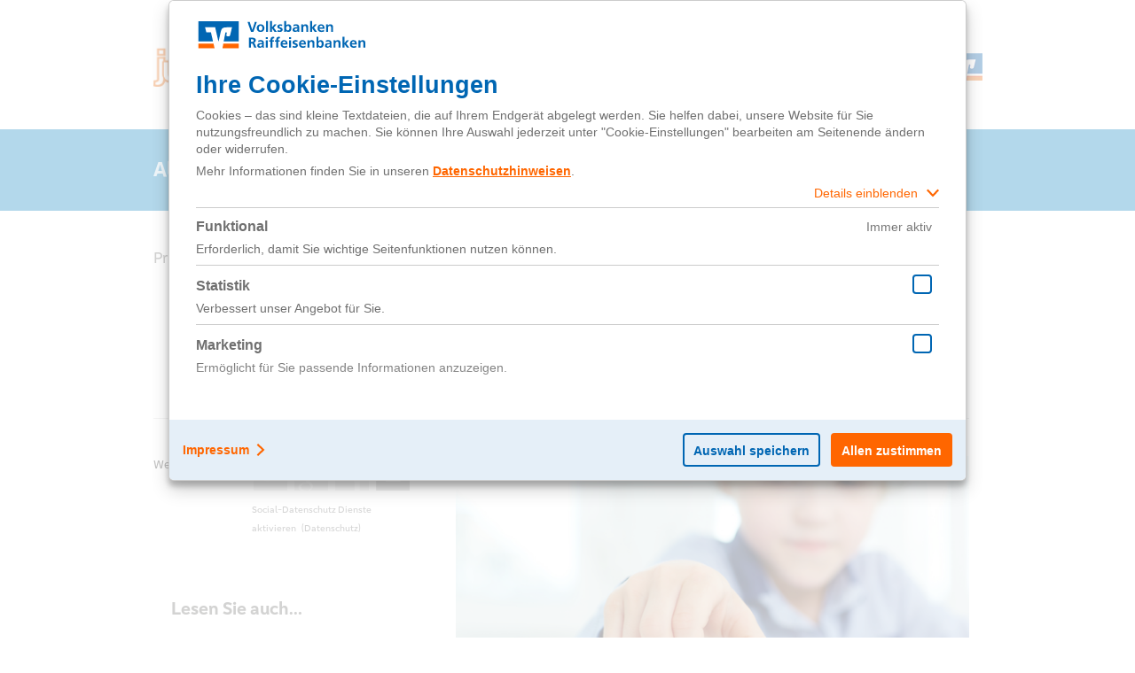

--- FILE ---
content_type: text/html;charset=utf-8
request_url: https://www.jugend-und-finanzen.de/primarstufe/unterrichtspraxis/relevante-themen-der-finanzbildung-in-der-primarstufe
body_size: 7248
content:
<!DOCTYPE html>
<html lang="de" prefix="og: http://ogp.me/ns#">
<head>
<script type="text/javascript">if(!navigator.cookieEnabled)window.location.href="http://www.jugend-und-finanzen.de/juf.nsf/jump.xsp?lang=de\u0026main=primarstufe\u0026page=unterrichtspraxis/relevante-themen-der-finanzbildung-in-der-primarstufe\u0026SessionID=4AB8C9FD9128A0BAE153CD0AF2D616CEF2063B00";</script>
<title>Relevante Themen der Finanzbildung in der Primarstufe - Unterrichtspraxis - Primarstufe - Jugend und Finanzen Schulserviceportal</title>
<meta name="viewport" content="width=device-width, initial-scale=1.0">
<link rel="shortcut icon" type="image/x-icon" href="/juf.nsf/favicon.ico">
<link rel="apple-touch-icon" href="/juf.nsf/touch-icon-iphone.png">
<link rel="apple-touch-icon" sizes="76x76" href="/juf.nsf/touch-icon-ipad.png">
<link rel="apple-touch-icon" sizes="120x120" href="/juf.nsf/touch-icon-iphone-retina.png">
<link rel="apple-touch-icon" sizes="152x152" href="/juf.nsf/touch-icon-ipad-retina.png">
<link rel="search" type="application/opensearchdescription+xml" title="BVR" href="/juf.nsf/suche_juf.xml">
<meta name="msapplication-task" content="name=Homepage;action-uri=https://www.jugend-und-finanzen.de;icon-uri=https://www.jugend-und-finanzen.de/juf.nsf/favicon.ico">
<meta name="application-name" content="Jugend-und-Finanzen.de">
<meta name="msapplication-config" content="https://www.jugend-und-finanzen.de/juf.nsf/static_xml_ieconfig.xml">
<meta name="dcterms.language" content="de">
<meta name="robots" content="index,follow">
<meta name="dcterms.rightsHolder" content="BVR - Bundesverband der Deutschen Volksbanken und Raiffeisenbanken">
<meta name="dcterms.creator" content="BVR, Bundesverband der Deutschen Volksbanken und Raiffeisenbanken, National Association of German Cooperative Banks">
<meta name="description" content="Das Schulserviceportal Jugend und Finanzen der Volksbanken Raiffeisenbanken liefert Lehrern, Eltern und interessierten Verbrauchern Informationen und Materialien zur Finanzbildung und Berufsorientierung insbesondere von Kindern und Jugendlichen.">
<meta name="keywords" content="BVR, Bundesverband, Volksbanken, Raiffeisenbanken, Genossenschaftsbanken, VR Banken, Banken, Finanzbildung, Finanzkompetenz, Finanzwissen, Wirtschaftswissen, &ouml;konomische Bildung, finanzielle Allgemeinbildung, Berufsorientierung, Schulservice, Bildung, Engagement, financial education, financial literacy">
<link rel="alternate" type="application/rss+xml" title="Jugend und Finanzen - Newsfeed" href="https://www.jugend-und-finanzen.de/rss">
<meta content="de_DE" property="og:locale">
<meta content="website" property="og:type">
<link rel="stylesheet" type="text/css" href="https://static.bvr.de/css/jquery.fancybox.min.css">
<meta content="Relevante Themen der Finanzbildung in der Primarstufe" itemprop="name">
<meta content="Die Themen der Finanzbildung werden in der Grundschule/Primarstufe der Altersstufe der Kinder entsprechend in erster Linie alltagsnah und situationsbezogen vermittelt. Dies geschieht im Sachunterricht oder im Rahmen von Projekten und au&szlig;erschulischem Lernen. Dabei unterscheiden sich fachliche Auspr&auml;gung und inhaltliche Tiefe, mit der die Themen behandelt werden, in den verschiedenen Bundesl&auml;ndern sowie je nach Struktur und p&auml;dagogischem Leitbild der einzelnen Grundschule." itemprop="description">
<meta content="https://www.jugend-und-finanzen.de/juf.nsf/0/39A5F2BFB651EC40C125789500528DA0/$file/Fotolia_138436721_M-cameravit-612x408px-2.jpg" itemprop="image">
<meta name="twitter:card" content="summary_large_image">
<meta name="twitter:site" content="@BVRPresse">
<meta name="twitter:title" content="Relevante Themen der Finanzbildung in der Primarstufe">
<meta name="twitter:description" content="Die Themen der Finanzbildung werden in der Grundschule/Primarstufe der Altersstufe der Kinder entsprechend in erster Linie alltagsnah und situationsbezogen vermittelt. Dies geschieht im Sachunterricht oder im Rahmen von Projekten und au&szlig;erschulischem Lernen. Dabei unterscheiden sich fachliche Auspr&auml;gung und inhaltliche Tiefe, mit der die Themen behandelt werden, in den verschiedenen Bundesl&auml;ndern sowie je nach Struktur und p&auml;dagogischem Leitbild der einzelnen Grundschule.">
<meta name="twitter:creator" content="@BVRPresse">
<meta name="twitter:image" content="https://www.jugend-und-finanzen.de/juf.nsf/0/39A5F2BFB651EC40C125789500528DA0/$file/Fotolia_138436721_M-cameravit-612x408px-2.jpg">
<meta name="twitter:url" content="https://www.jugend-und-finanzen.de/Primarstufe/Unterrichtspraxis/Relevante-Themen-der-Finanzbildung-in-der-Primarstufe">
<meta content="Relevante Themen der Finanzbildung in der Primarstufe" property="og:title">
<meta content="article" property="og:type">
<meta content="https://www.jugend-und-finanzen.de/Primarstufe/Unterrichtspraxis/Relevante-Themen-der-Finanzbildung-in-der-Primarstufe" property="og:url">
<meta content="https://www.jugend-und-finanzen.de/juf.nsf/0/39A5F2BFB651EC40C125789500528DA0/$file/Fotolia_138436721_M-cameravit-612x408px-2.jpg" property="og:image">
<meta content="Die Themen der Finanzbildung werden in der Grundschule/Primarstufe der Altersstufe der Kinder entsprechend in erster Linie alltagsnah und situationsbezogen vermittelt. Dies geschieht im Sachunterricht oder im Rahmen von Projekten und au&szlig;erschulischem Lernen. Dabei unterscheiden sich fachliche Auspr&auml;gung und inhaltliche Tiefe, mit der die Themen behandelt werden, in den verschiedenen Bundesl&auml;ndern sowie je nach Struktur und p&auml;dagogischem Leitbild der einzelnen Grundschule." property="og:description">
<meta content="Jugend und Finanzen - Unterichtspraxis" property="og:site_name">
<meta content="2011-05-12" property="og:article:published_time">
<meta content="Unterrichtspraxis" property="article:section">
<meta content="de_DE" property="og:locale">
<link rel="stylesheet" type="text/css" href="https://static.bvr.de/css/gmapFakeOverlay.min.css">
<link rel="stylesheet" type="text/css" href="/xsp/.ibmxspres/.mini/css-1.9.7/@B3r&amp;@B3o&amp;@B3m&amp;@B3p&amp;@B3s.css">
<script type="text/javascript">var dojoConfig = {locale: 'de', parseOnLoad: true};</script>
<script type="text/javascript" src="/xsp/.ibmxspres/dojoroot-1.9.7/dojo/dojo.js"></script>
<script type="text/javascript">dojo.registerModulePath("extlib", "/xsp/.ibmxspres/.extlib");</script>
<script type="text/javascript" src="/xsp/.ibmxspres/.mini/dojo-1.9.7/.de/@B3c.js"></script>
<script type="text/javascript">dojo.require("ibm.xsp.widget.layout.xspClientDojo")</script>
<script type="text/javascript">dojo.require("dojo.parser")</script>
<script type="text/javascript" src="/xsp/.ibmxspres/.extlib/responsive/jquery/jquery.min.js"></script>
<script type="text/javascript" src="/xsp/.ibmxspres/.extlib/responsive/bootstrap3/js/bootstrap.min.js"></script>
<script type="text/javascript" src="/xsp/.ibmxspres/.extlib/responsive/xpages/js/xsp-mixin.js"></script>
<script type="text/javascript">var tc_vars = {conversion_action: "",env_portal: "jugend-und-finanzen.de",env_country: "",env_device: "",env_language: 'DE',env_work: 'preprod',env_template: "juf",label: "",page_name:"jugend-und-finanzen"};</script>
<script type="text/javascript" src="https://cdn.tagcommander.com/4483/tc_VR_global_header_21.js"></script>
<link rel="stylesheet" type="text/css" href="/juf.nsf/print.css" media="print">
<script type="text/javascript">var tc_vars = {conversion_action: "",env_portal: "jugend-und-finanzen.de",env_country: "",env_device: "",env_language: 'DE',env_work: 'prod',env_template: "Startseite",page_cat1_name: "",page_cat2_name: "",page_cat3_name: "",label: "",page_name:"Startseite"};</script>
<script type="text/javascript">var tc_vars = {conversion_action: "",env_portal: "jugend-und-finanzen.de",env_country: "",env_device: "",env_language: 'DE',env_work: 'prod',env_template: "Relevante Themen der Finanzbildung in der Primarstufe",page_cat1_name: "Unterrichtspraxis",page_cat2_name: "Primarstufe",page_cat3_name: "",label: "",page_name:"Relevante Themen der Finanzbildung in der Primarstufe"};</script>
<script type="text/javascript">dojo.require("extlib.responsive.dijit.xsp.bootstrap.Dialog")</script>
<link rel="stylesheet" type="text/css" href="/juf.nsf/xsp/.ibmmodres/.css/juf.css&amp;jufiBuffer2024001.css&amp;social.css">
<script type="text/javascript" src="/juf.nsf/base"></script>
</head>
<body>
<form id="view:_id1" method="post" action="/juf.nsf/index.xsp?docId=39A5F2BFB651EC40C125789500528DA0" enctype="multipart/form-data">
<div class="top_adcontainer" id="EAS_134"><noscript><iframe height="1" rel="noindex,nofollow" src="//redirect1007.tagcommander.com/utils/noscript.php?id=1&amp;mode=iframe" width="1"></iframe></noscript></div><div class="container "><a href="https://www.jugend-und-finanzen.de" class="homeLink"><img src="/juf.nsf/Logo_jugend_und_finanzen_headline.png" alt="Logo Jugend und Finanzen" title="Logo Jugend und Finanzen" /></a><span class="headerText">Schulserviceportal</span><a class="homeLinkVR" href="https://www.vr.de"><img id="view:_id1:image2" src="/juf.nsf/vr_logo_headline.png" alt="Logo"></a></div><div>
<style>.navbar-default .navbar-nav>.active>a,
 .navbar-default .navbar-nav>.open>a {background-image: none!important;filter: none!important;background-repeat: no-repeat!important;-webkit-box-shadow: none!important;box-shadow: none!important;}</style><div class="menu"><div class="container menuclass"><nav class="navbar navbar-default" role="navigation"><div class="navbar-header"><button class="navbar-toggle" data-target=".navbar-ex1-collapse" data-toggle="collapse" type="button"><span class="sr-only">Toggle navigation</span><span class="icon-bar"></span><span class="icon-bar"></span><span class="icon-bar"></span></button><a alt="Link - Suche" class="searchLink navbar-toggle" href="/Alle/Suche"><img id="view:_id1:_id13:image4" src="/juf.nsf/search_icon_lupe.png" alt="Suchicon Lupe"></a></div><div class="collapse navbar-collapse navbar-ex1-collapse"><ul class="nav navbar-nav"><li class="sub0 dropdown"><a aria-hidden="true" href="#" class="dropdown-toggle" data-toggle="dropdown">Alle</a><ul class="dropdown-menu"><li><a href="/Alle/Aktuelles">Aktuell</a></li><li><a href="/Alle/Unser-Engagement">Engagement</a></li><li><a href="/Alle/Finanzthemen">Finanzthemen</a></li><li><a href="/Alle/Alle-Unterrichtsmaterialien">Unterrichtsmaterial</a></li><li><a href="/Alle/Publikationen">Publikationen</a></li><li><a href="/Alle/Finanzen-A-Z">Finanzbegriffe</a></li><li><a href="/Alle/Berufsvorbereitung">Berufs&shy;vorbereitung</a></li><li><a href="/Alle/Finanzbildung-vor-Ort">Finanzbildung vor Ort</a></li></ul></li><li class="active sub1 dropdown"><a aria-hidden="true" href="#" class="dropdown-toggle" data-toggle="dropdown">Primarstufe</a><ul class="dropdown-menu"><li><a href="/Primarstufe/Unterrichtspraxis">Unterrichtspraxis</a></li><li><a href="/Primarstufe/Unterrichtsmaterial">Unterrichtsmaterial</a></li><li><a href="/Primarstufe/Publikationen">Publikationen</a></li></ul></li><li class="sub2 dropdown"><a aria-hidden="true" href="#" class="dropdown-toggle" data-toggle="dropdown">Sekundarstufe I</a><ul class="dropdown-menu"><li><a href="/Sekundarstufe-1/Unterrichtspraxis">Unterrichtspraxis</a></li><li><a href="/Sekundarstufe-1/Unterrichtsmaterial">Unterrichtsmaterial</a></li><li><a href="/Sekundarstufe-1/Publikationen">Publikationen</a></li></ul></li><li class="sub3 dropdown"><a aria-hidden="true" href="#" class="dropdown-toggle" data-toggle="dropdown">Sekundarstufe II</a><ul class="dropdown-menu"><li><a href="/Sekundarstufe-2/Unterrichtspraxis">Unterrichtspraxis</a></li><li><a href="/Sekundarstufe-2/Unterrichtsmaterial">Unterrichtsmaterial</a></li><li><a href="/Sekundarstufe-2/Publikationen">Publikationen</a></li></ul></li><li class="sub4 dropdown"><a aria-hidden="true" href="#" class="dropdown-toggle" data-toggle="dropdown">Eltern</a><ul class="dropdown-menu"><li><a href="/Eltern/Finanzbildung-im-Elternhaus">Finanzbildung im Elternhaus </a></li><li><a href="/Eltern/Publikationen">Publikationen</a></li></ul></li></ul><a alt="Link - Suche" class="searchLink" href="/Alle/Suche"><img id="view:_id1:_id13:image3" src="/juf.nsf/search_icon_lupe.png" alt="Suchicon Lupe"></a></div></nav></div></div><div class="submenu" id="submenu">&nbsp;</div></div>
<a id="toppage" name="toppage" style="width:0px;height:0px;"></a><div>
</div>
<div>
<div class="container bcrump">
<div class="row">
<div class="breadcrump col-md-12 col-sm-12 col-xs-12">
<span class="passiv" style="display:none;"><div style="display:inline-block;" class="PassivBreadcrumb" itemscope itemtype="http://data-vocabulary.org/Breadcrumb"><a name="_navi_head_bread_0" href="http://www.jugend-und-finanzen.de" itemprop="url"><span itemprop="title">Home</span></a></div></span><span class="passiv"><div style="display:inline-block;" class="PassivBreadcrumb" itemscope itemtype="http://data-vocabulary.org/Breadcrumb"><a name="_navi_head_bread_1" href="http://www.jugend-und-finanzen.de#Primarstufe" itemprop="url"><span itemprop="title">Primarstufe</span></a></div></span><img alt="Breadcrump Next" src="/juf.nsf/homebox_alink.png" class="breadcrumpSpacer" /><div  style="display:inline-block;" class="AktivBreadcrumb" itemscope itemtype="http://data-vocabulary.org/Breadcrumb"><a name="_navi_head_bread_2" class="active" href="http://www.jugend-und-finanzen.de/Primarstufe/Unterrichtspraxis" " itemprop="url"><span itemprop="title">Unterrichtspraxis</span></a></div></div>
</div>
</div>
<br>
</div>
<div id="view:_id1:include2" class="mJuFc">
<div class="container">
<div class="row unterrichtbox detail">
<div style="float:right;" class="row unterrichtboxtxt col-md-8 col-sm-8 col-xs-12">
<div class="detailheaderName"><span class="detailheaderName clearfix " style="color:#4481c0">Unterrichtspraxis</span></div><hr class="detailheader"><article class="unterrichtspraxis" itemscope="itemscope" itemtype="//schema.org/Article"><div itemprop="image" itemscope itemtype="http://schema.org/ImageObject" class="aktuellesHeaderIMG"><img   alt="Foto: Fotolia, cameravit" title="Foto: Fotolia, cameravit"   src="/juf.nsf/0/39A5F2BFB651EC40C125789500528DA0/%24FILE/Fotolia_138436721_M-cameravit-612x408px-2.jpg" /><meta itemprop="url" content="http://www.jugend-und-finanzen.de/juf.nsf/0/39A5F2BFB651EC40C125789500528DA0/%24FILE/Fotolia_138436721_M-cameravit-612x408px-2.jpg"><meta itemprop="width" content="578"><meta itemprop="height" content="386"></div><h1 id="view:_id1:include2:computedField1" class="bold" itemprop="headline">Relevante Themen der Finanzbildung in der Primarstufe</h1><h3 id="view:_id1:include2:hl2" class="blue"></h3><div class="articleTeaser" itemprop="description">Die Themen der Finanzbildung werden in der Grundschule/Primarstufe der Altersstufe der Kinder entsprechend in erster Linie alltagsnah und situationsbezogen vermittelt. Dies geschieht im Sachunterricht oder im Rahmen von Projekten und außerschulischem Lernen. Dabei unterscheiden sich fachliche Ausprägung und inhaltliche Tiefe, mit der die Themen behandelt werden, in den verschiedenen Bundesländern sowie je nach Struktur und pädagogischem Leitbild der einzelnen Grundschule.<br><br></div><div class="articleText"><p dir="ltr">Im Allgemeinen werden in den Klassenstufen 1 bis 4 folgende Inhalte aus den Themenbereichen Wirtschaft im privaten Haushalt, Unternehmen und Wirtschaft sowie Staat und Wirtschaftskreislauf behandelt:<br>
<br>
<strong>Wirtschaftliches Handeln im Haushalt</strong></p>

<ul dir="ltr">
	<li>(Materielle) Bed&uuml;rfnisse und W&uuml;nsche</li>
	<li>Geld verdienen und Geld ausgeben (Arbeit und Lohn als Voraussetzung)</li>
	<li>Mein Taschengeld und meine Ausgaben</li>
	<li>Geld in der Familie</li>
</ul>

<p dir="ltr"><strong>Verbraucher und Unternehmen im Wirtschaftsgeschehen</strong></p>

<ul dir="ltr">
	<li>Kaufen / Konsumieren und Sparen</li>
	<li>Sachg&uuml;ter und Produkte f&uuml;r den Konsum</li>
	<li>Unternehmen und Firmen in der Region</li>
	<li>Kreislauf von Produktion und Konsum</li>
	<li>Medien, Trends, Konsum- und Kaufverhalten, Nachhaltigkeit</li>
</ul>

<p dir="ltr"><strong>Staat, Bankensystem und Wirtschaftskreislauf</strong></p>

<ul dir="ltr">
	<li>Aufgaben und Rolle von Banken</li>
	<li>Kreislauf des Geldes</li>
	<li>Der Euro &ndash; eine W&auml;hrung f&uuml;r Europa</li>
	<li>Produkte aus anderen L&auml;ndern</li>
	<li>Ferien im Ausland</li>
</ul>

<p dir="ltr">&nbsp;</p></div><div class="DetailPrintFooter" style="display:none;">Jugend und Finanzen Schulserviceportal -2011-05-12<meta itemprop="datePublished" content="2011-05-19T17:01:42.00+0200"/><meta itemprop="dateModified" content="2024-02-07T07:55:24.00+0100"/><br>Url:&nbsp;&nbsp;<a class="printurl" style="display:inline-block;" href="https://www.jugend-und-finanzen.de/Primarstufe/Unterrichtspraxis/Relevante-Themen-der-Finanzbildung-in-der-Primarstufe" property="url">https://www.jugend-und-finanzen.de/Primarstufe/Unterrichtspraxis/Relevante-Themen-der-Finanzbildung-in-der-Primarstufe</a><meta itemscope itemprop="mainEntityOfPage"  itemType="http://schema.org/WebPage" itemid="https://www.jugend-und-finanzen.de/Primarstufe/Unterrichtspraxis/Relevante-Themen-der-Finanzbildung-in-der-Primarstufe"/><div style="display:none" itemprop="author" itemscope itemtype="http://schema.org/Organization">By <span itemprop="name" content="Bundesverband der deutschen Volksbanken und Raiffeisenbanken e.V. (BVR)">Bundesverband der deutschen Volksbanken und Raiffeisenbanken e.V. (BVR)</span></div><br><div style="display:none;" itemprop="publisher" itemscope itemtype="http://schema.org/Organization"><div itemprop="logo" itemscope itemtype="http://schema.org/ImageObject"><img src="https://www.jugend-und-finanzen.de/juf.nsf/bvr-logob.png"/><meta itemprop="url" content="https://www.jugend-und-finanzen.de/juf.nsf/bvr-logob.png"><meta itemprop="width" content="378"><meta itemprop="height" content="38"></div>    <meta itemprop="name" content="Bundesverband der deutschen Volksbanken und Raiffeisenbanken e.V. (BVR)"> </div><br></div></article></div>
<div class="row boxreferer col-md-4 col-sm-4 col-xs-12">
<div class="detailheaderName"><span class="detailheaderName">&nbsp;</span></div><hr class="detailheader"><input type="hidden" id="view:_id1:include2:_id126:pageurl" name="view:_id1:include2:_id126:pageurl" value="http://www.jugend-und-finanzen.de/Primarstufe/Unterrichtspraxis/Relevante-Themen-der-Finanzbildung-in-der-Primarstufe"><input type="hidden" id="view:_id1:include2:_id126:hiddenHeadline" name="view:_id1:include2:_id126:hiddenHeadline" value="Relevante Themen der Finanzbildung in der Primarstufe"><input type="hidden" id="view:_id1:include2:_id126:hiddenHashtags" name="view:_id1:include2:_id126:hiddenHashtags" value="juf,jugendundfinanzen"><input type="hidden" id="view:_id1:include2:_id126:socialid" name="view:_id1:include2:_id126:socialid" value="39A5F2BFB651EC40C125789500528DA0"><input type="hidden" id="view:_id1:include2:_id126:lang" name="view:_id1:include2:_id126:lang" value=""><div style="z-index:50;" class="socialToolBar">
<div id="view:_id1:include2:_id126:socialcontainer" class="Container">
<a id="view:_id1:include2:_id126:weiterleiten_mobil" href="mailto:?subject=Relevante%20Themen%20der%20Finanzbildung%20in%20der%20Primarstufe&amp;body=Sehr%20geehrte%20Damen%20und%20Herren%2C%20%0A%0AIhnen%20wurde%20ein%20Artikel%20auf%20www.jugend-und-finanzen.de%20weiterempfohlen.%20%0A%0ALink%20zum%20Artikel%3A%0Ahttp%3A//www.jugend-und-finanzen.de/Primarstufe/Unterrichtspraxis/Relevante-Themen-der-Finanzbildung-in-der-Primarstufe%0A%0AMit%20herzlichen%20Gr%C3%BC%C3%9Fen%0A%0AIhr%20BVR%20%0A" class="mail icons mobil" title="Artikel per E-Mail weiterempfehlen" target="_blank"><img id="view:_id1:include2:_id126:_id130" src="/juf.nsf/Mail_01.png" alt="Artikel per E-Mail weiterempfehlen"></a><a id="view:_id1:include2:_id126:weiterleiten" href="#" class="mail icons" title="Artikel per E-Mail weiterempfehlen" target="_blank"><img id="view:_id1:include2:_id126:_id132" src="/juf.nsf/Mail_01.png" alt="Artikel per E-Mail weiterempfehlen"></a><a id="view:_id1:include2:_id126:fbsocial" href="#" class="facebook icons" title="Artikel auf Facebook teilen"><img id="view:_id1:include2:_id126:_id134" src="/juf.nsf/facebook.png" alt="Artikel auf Facebook teilen"></a><a id="view:_id1:include2:_id126:gpsocial" href="#" class="googleplus icons" title="Artikel auf Google+ teilen"><img id="view:_id1:include2:_id126:_id136" src="/juf.nsf/goopleplus.png" alt="Artikel auf Google+ teilen"></a><a id="view:_id1:include2:_id126:twsocial" href="#" class="twitter icons" title="Artikel auf Twitter teilen"><img id="view:_id1:include2:_id126:_id138" src="/juf.nsf/Twitter_01.png" alt="Artikel auf Twitter teilen"></a><br>
<br>
<span id="view:_id1:include2:_id126:socialinfotext" style="position: relative;" class="activate">
<a id="view:_id1:include2:_id126:activatesocial" href="#" class="splink">Social-Datenschutz Dienste aktivieren</a>&nbsp;&nbsp;<a id="view:_id1:include2:_id126:_id145" href="http://www.jugend-und-finanzen.de/Alle/Nutzungsbedingungen_Disclaimer" class="activate_social_bvr udlink" target="_blank">(Datenschutz)</a><br>
<div id="view:_id1:include2:_id126:activate_info_link_container" class="activate_info_link">
Bitte beachten Sie, dass nach der Aktivierung der Social Media Dienste Daten mit anderen externen Diensten ausgetauscht werden.</div>
</span>
</div>
<span>Weitersagen</span></div>
<span id="view:_id1:include2:_id126:refer_as_mail" style="display: none" draggable="false" autoOpen="false" autofocus="true" title="jugend-und-finanzen - Artikel weiterleiten"></span><script type="text/javascript">
dojo.connect(dojo.byId("view:_id1:include2:_id126:activatesocial"), "onmouseover", function (e) {dojo.style(dojo.byId("view:_id1:include2:_id126:socialcontainer"),"position","absolute");})
dojo.connect(dojo.byId("view:_id1:include2:_id126:activatesocial"), "onmouseout", function (e) {if(dojo.hasClass(dojo.byId("view:_id1:include2:_id126:socialcontainer"),"noabsolute")){dojo.style(dojo.byId("view:_id1:include2:_id126:socialcontainer"),"position","");}})
</script>
<br class="readmore" /><br/><div class="readmoreHeader"><p>Lesen Sie auch…</p></div><a class="readmore" href="/Primarstufe/Unterrichtsmaterial"><div class="readmore"><p style="color:#93b9e6">Unterrichtsmaterial Grundschule</p></div></a><p style="line-height:8px;height:8px;font-size:8px;"></p><a class="readmore" href="/Primarstufe/Publikationen"><div class="readmore"><p style="color:#5dbdb6">Publikationen Grundschule</p></div></a><p style="line-height:8px;height:8px;font-size:8px;"></p><a class="readmore" href="/Alle/Finanzbildung-vor-Ort"><div class="readmore"><p style="color:#007dbd">Finanzbildung vor Ort</p></div></a><p style="line-height:8px;height:8px;font-size:8px;"></p><hr class="detailheader"></div>
</div>
</div>
</div>
<br>
<div id="view:_id1:include1">
<div class="footer" style="background-color:#007dbd;"><div class="container"><div class="row"><div class="footerIMG col-md-4 col-sm-4 col-xs-12"><span id="view:_id1:include1:computedField2"><p dir="ltr"><a class="img-responsive fancybox" data-fancybox-href="/juf.nsf/0/2300BDCC6CFB2379C1258CC8004A9CF7/%24FILE/Logo-Comenius-Siegel-2025-RGB.png" data-fancybox-show="show" data-fancybox-title="Logo-Comenius-Siegel-2025" href="https://www.jugend-und-finanzen.de/Alle/Aktuelles/Jugend-und-Finanzen-erneut-ausgezeichnet-Comenius-EduMedia-Siegel-2025" text="undefined"><img alt="Logo-Comenius-Siegel-2025" src="/juf.nsf/0/2300BDCC6CFB2379C1258CC8004A9CF7/%24FILE/Logo-Comenius-Siegel-2025-RGB.png" style="width: 150px; height: 150px;" /></a></p>
</span></div><div class="footer col-md-4 col-sm-4 col-xs-12"><span id="view:_id1:include1:computedField1" class="footer"><p dir="ltr">Bundesverband der Deutschen<br>
Volksbanken und Raiffeisenbanken e.V. (BVR)<br>
Schellingstra&szlig;e 4<br>
10785 Berlin<br>
Telefon: 030/2021 - 0<br>
Telefax: 030/2021 - 1900<br>
E-Mail: <a href="mailto:info@bvr.de" target="_blank">info@bvr.de</a></p></span></div><div class="footer col-md-4 col-sm-4 col-xs-12"><span id="view:_id1:include1:computedField3"><p dir="ltr"><a href="/Alle/Kontakt">Kontakt</a><br />
<a href="/Alle/Impressum">Impressum</a><br />
<a href="/Alle/Datenschutz">Datenschutz</a></p>

<p dir="ltr"><a href="#" onclick="tC.privacyCenter.showPrivacyCenter();return false">Cookie-Einstellungen</a></p>

<p dir="ltr"><a title="Gehe zum YouTube Kanal von Jugend und Finanzen" class="img-responsive fancybox" data-fancybox-href="/juf.nsf/YouTube.min.svg" data-fancybox-show="show" data-fancybox-title="YouTube Logo" href="https://www.youtube.com/channel/UCnAvX05VPqB9GGm9n_Qgctg" style="display:inline-block" target="_blank"><img alt="YouTube Logo" src="/juf.nsf/YouTube.min.svg" style="width: 80px; height: 18px;" /></a> <a title="Gehe zum Instagram Kanal von Jugend und Finanzen" class="img-responsive fancybox" data-fancybox-href="/juf.nsf/instagram-white.svg" data-fancybox-show="show" data-fancybox-title="Instagram Logo" href="https://www.instagram.com/jugendundfinanzen/" style="display:inline-block" target="_blank"><img alt="Instagram Logo" src="/juf.nsf/instagram-white.svg" style="width: 80px; height: 18px;" /></a></p>
</span></div></div></div></div></div>
<div class="scroller"><a href="#toppage"><img id="view:_id1:image4" src="/juf.nsf/icon_top.png" alt="printPage"></a><a href="/Alle/Kontakt"><img id="view:_id1:image5" src="/juf.nsf/icon_contact.png" alt="printPage"></a><a id="view:_id1:link1" href="#"><img id="view:_id1:image3" src="/juf.nsf/icon_print.png" alt="printPage"></a></div><script type="application/ld+json">
{"@context":"http://schema.org","@type":"Organization","name":"Jugend und Finanzen - Schulserviceportal","alternateName":"Jugend und Finanzen","description":"Bundesverband der Deutschen Volksbanken und Raiffeisenbanken BVR ist der Spitzenverband der genossenschaftlichen Kreditwirtschaft in Deutschland. Er ist Repraesentant, Dienstleister und Kompetenzzentrum.","logo" :"https://www.jugend-und-finanzen.de/juf.nsf/Logo_jugend_und_finanzen_headline.png","url":"https://www.jugend-und-finanzen.de","email":"info(at)bvr.de","telephone":"+49-30-2021-0","faxNumber":"+49-30-2021-1900","address":{"@type":"PostalAddress","addressLocality":"Berlin, Germany","postalCode":"10785","streetAddress":"Schellingstrasse 4", "addressRegion":"Berlin"},"contactPoint":[{"@type":"ContactPoint","telephone":"+49-30-2021-0","contactType":"customer service"}],"location":{ "@type":"Place","geo":{"@type":"GeoCoordinates","latitude":"52.50513","longitude":"13.37298"}}}
</script>
<script type="application/ld+json">
{ "@context": "http://schema.org", "@type": "WebSite", "url":"https://www.jugend-und-finanzen.de/", "potentialAction": { "@type":"SearchAction", "target":"https://www.jugend-und-finanzen.de/juf.nsf/index.xsp?docId=6796EDAF4203186DC1257F1100452E5B&q={search_term_string}", "query-input":"required name=search_term_string" } }
</script>

<input type="hidden" name="$$viewid" id="view:_id1__VUID" value="!d0qyh7jbwddyhl8un50yz4ieo!">
<input type="hidden" name="$$xspsubmitid">
<input type="hidden" name="$$xspexecid">
<input type="hidden" name="$$xspsubmitvalue">
<input type="hidden" name="$$xspsubmitscroll">
<input type="hidden" name="view:_id1" value="view:_id1"></form>
<script type="text/javascript">

function view__id1_include2__id126__id129_clientSide_onmouseout(thisEvent) {
revsocialInfos("view:_id1:include2:_id126:socialcontainer");

}

function view__id1_include2__id126__id135_clientSide_onclick(thisEvent) {
if(dojo.hasClass(dojo.byId("view:_id1:include2:_id126:socialcontainer"),"active"))
	return true
else
	return false;

}

function view__id1_include2__id126__id137_clientSide_onclick(thisEvent) {
if(dojo.hasClass(dojo.byId("view:_id1:include2:_id126:socialcontainer"),"active"))
	return true
else
	return false;

}

function view__id1_include2__id126__id139_clientSide_onclick(thisEvent) {
if(dojo.hasClass(dojo.byId("view:_id1:include2:_id126:socialcontainer"),"active"))
	return true
else
	return false;

}

function view__id1_include2__id126__id142_clientSide_onclick(thisEvent) {
activatesocial("view:_id1:include2:_id126:socialcontainer","view:_id1:include2:_id126:fbsocial","view:_id1:include2:_id126:twsocial","view:_id1:include2:_id126:gpsocial","view:_id1:include2:_id126:activatesocial","view:_id1:include2:_id126:pageurl","view:_id1:include2:_id126:hiddenHeadline","view:_id1:include2:_id126:hiddenHashtags","view:_id1:include2:_id126:socialid");

}

function view__id1_include2__id126__id143_clientSide_onmouseover(thisEvent) {
showsocialInfos("view:_id1:include2:_id126:socialcontainer");

}

function view__id1_include2__id126__id149_clientSide_onClientLoad(thisEvent) {
initsocial("view:_id1:include2:_id126:fbsocial","view:_id1:include2:_id126:twsocial","view:_id1:include2:_id126:gpsocial");

}

function view__id1__id163_clientSide_onclick(thisEvent) {
print()

}

XSP.addOnLoad(function() {
XSP.attachEvent("view:_id1:include2:_id126:_id129", "view:_id1:include2:_id126:socialcontainer", "onmouseout", view__id1_include2__id126__id129_clientSide_onmouseout, false, 2);
XSP.attachPartial("view:_id1:include2:_id126:_id131", "view:_id1:include2:_id126:weiterleiten_mobil", null, "onclick", function(){}, 1, "view:_id1:include2:_id126:socialcontainer");
XSP.attachPartial("view:_id1:include2:_id126:_id133", "view:_id1:include2:_id126:weiterleiten", null, "onclick", function(){}, 0, "view:_id1:include2:_id126:weiterleiten");
XSP.attachPartial("view:_id1:include2:_id126:_id135", "view:_id1:include2:_id126:fbsocial", null, "onclick", view__id1_include2__id126__id135_clientSide_onclick, 1, "@none");
XSP.attachPartial("view:_id1:include2:_id126:_id137", "view:_id1:include2:_id126:gpsocial", null, "onclick", view__id1_include2__id126__id137_clientSide_onclick, 1, "@none");
XSP.attachPartial("view:_id1:include2:_id126:_id139", "view:_id1:include2:_id126:twsocial", null, "onclick", view__id1_include2__id126__id139_clientSide_onclick, 1, "@none");
XSP.attachEvent("view:_id1:include2:_id126:_id142", "view:_id1:include2:_id126:activatesocial", "onclick", view__id1_include2__id126__id142_clientSide_onclick, false, 2);
XSP.attachEvent("view:_id1:include2:_id126:_id143", "view:_id1:include2:_id126:activatesocial", "onmouseover", view__id1_include2__id126__id143_clientSide_onmouseover, false, 2);
XSP.attachEvent("view:_id1:include2:_id126:_id149", "view:_id1:include2:_id126", "onClientLoad", view__id1_include2__id126__id149_clientSide_onClientLoad, false, 2);
XSP.attachEvent("view:_id1:_id163", "view:_id1:link1", "onclick", view__id1__id163_clientSide_onclick, false, 2);
}); 

</script>
<script type="text/javascript">'function'==typeof define&&define.amd&&'dojotoolkit.org'==define.amd.vendor&&(define._amd=define.amd,delete define.amd);</script>
<script type="text/javascript" src="https://static.bvr.de/js/jquery.fancybox.min.js"></script>
<script type="text/javascript">'function'==typeof define&&define._amd&&(define.amd=define._amd,delete define._amd);</script>
<script type="text/javascript">'function'==typeof define&&define.amd&&'dojotoolkit.org'==define.amd.vendor&&(define._amd=define.amd,delete define.amd);</script>
<script type="text/javascript" src="https://cdn.tagcommander.com/4483/tc_VR_footer_JuF.js"></script>
<script type="text/javascript">'function'==typeof define&&define._amd&&(define.amd=define._amd,delete define._amd);</script>
</body>
</html>

--- FILE ---
content_type: text/css;charset=UTF-8
request_url: https://www.jugend-und-finanzen.de/juf.nsf/xsp/.ibmmodres/.css/juf.css&jufiBuffer2024001.css&social.css
body_size: 8343
content:
/* XPages Application CSS */
@font-face {
    font-family:'GenosGFG';
    src:url("https://static.bvr.de/font/GenosGFG-Bold.eot");
    src:url("https://static.bvr.de/font/GenosGFG-Bold.eot?#iefix") format("embedded-opentype"), url("https://static.bvr.de/font/GenosGFG-Bold.woff") format("woff"), url("https://static.bvr.de/font/GenosGFG-Bold.ttf") format("truetype"), url("https://static.bvr.de/font/GenosGFG-Bold.svg#GenosGFG-Bold") format("svg");
        font-weight:700;
     font-style:normal;
     font-display: swap;
    }
    @font-face {
    font-family:'GenosGFG';
    src:url("https://static.bvr.de/font/GenosGFG-Regular.eot");
    src:url("https://static.bvr.de/font/GenosGFG-Regular.eot?#iefix") format("embedded-opentype"), url("https://static.bvr.de/font/GenosGFG-Regular.woff") format("woff"), url("https://static.bvr.de/font/GenosGFG-Regular.ttf") format("truetype"), url("https://static.bvr.de/font/GenosGFG-Regular.svg#GenosGFG-Regular") format("svg");
    font-weight:400;
     font-style:normal;
     font-display: swap;
    }
    @font-face {
    font-family:'GenosGFG';
    src:url("https://static.bvr.de/font/GenosGFG-RegularItalic.eot");
    src:url("https://static.bvr.de/font/GenosGFG-RegularItalic.eot?#iefix") format("embedded-opentype"), url("https://static.bvr.de/font/GenosGFG-RegularItalic.woff") format("woff"), url("https://static.bvr.de/font/GenosGFG-RegularItalic.ttf") format("truetype"), url("https://static.bvr.de/font/GenosGFG-RegularItalic.svg#GenosGFG-RegularItalic") format("svg");
     font-weight:400;
     font-style:italic;
     font-display: swap;
    }
    @font-face {
    font-family:'GenosGFG';
    src:url("https://static.bvr.de/font/GenosGFG-BoldItalic.eot");
    src:url("https://static.bvr.de/font/GenosGFG-BoldItalic.eot?#iefix") format("embedded-opentype"), url("https://static.bvr.de/font/GenosGFG-BoldItalic.woff") format("woff"), url("https://static.bvr.de/font/GenosGFG-BoldItalic.ttf") format("truetype"), url("https://static.bvr.de/font/GenosGFG-BoldItalic.svg#GenosGFG-Bold_italic") format("svg");
    font-weight:600;
     font-style:italic;
     font-display: swap;
    }


@media ( min-width : 935px) {
	.container {
		min-width: 935px;
		max-width: 935px;
		padding-right: 0px;
		padding-left: 0px;
	}
	
	.aktuelles .articleText > p:not(:first-child) {margin:10px 0px;}
}

@media all {
	
	.aktboxtxtContentLink a{
		font-size:32px;
		line-height:34px;
		color:#6b6b6a;
		font-weight:bold;
		margin-top:0px;
		text-decoration: none;
	}
	
	
	.mJuFc ul, .mJuFc ol {
    	padding: 0;
    	margin: 10px 0 10px 10px;
    	padding-left: 15px;
	}
	
	.mJuFc li{
		line-height:inherit;
		margin-bottom: 10px;}
	

.mJuFc li:last-child {
 margin-bottom: 0px;
}
	
	
em{    font-style:italic;  font-weight:400;}
	b, strong, .bold, .fett,.font-bold {    font-weight:700; }
	
	b em, strong em {   font-weight:600; }
	
	div.DivNLAbo label,div.container.kontakt label {
		display: inline-block;
		max-width: 100%;
		margin-bottom: 0px;
		font-weight: 500;
		margin-top: 10px;
	}
	div.DetailPrintFooter {
		display: none;
	}
	/* Bootstrap 3.6 OVERWRITE MENU */
	.navbar-default .navbar-nav>.active>a,.navbar-default .navbar-nav>.open>a
		{
		background-image: none !important;
		filter: none !important;
		background-repeat: no-repeat !important;
		-webkit-box-shadow: none !important;
		box-shadow: none !important;
	}
	h1.bold,h2.bold,h3.bold,h4.bold,h5.bold,h6.bold {
		 font-weight:700; 
	}
	h1.blue,h2.blue,h3.blue {
		color: #007dbd;
	}
	article h3.blue,.unterrichtboxtxt h3 {
		line-height: 30px;
		margin-bottom: 20px;
	}
	* {
		margin: 0;
		padding: 0
	}
	.navbar-default .navbar-nav>li>a,.navbar-default .navbar-nav>li>a:hover,.navbar-default .navbar-nav>li>a:focus
		{
		color: rgb(255, 255, 255);
	}
	div.row.boxreferer {
		padding-left: 0px;
	}
	span.highlightstr,span.highlight {
		background: #FF0;
	}
	body {
		font-family: 'GenosGFG';
	}
	/* navbar */
	.navbar-toggle {
		float: left;
	}
	.navbar-default .navbar-toggle {
		border-color: #4481c0;
		/* background-color: #4481c0;*/
		background-color: inherit;
		height: 40px;
	}
	.navbar-default .navbar-toggle .icon-bar {
		background-color: #FFF;
	}
	.navbar-default .navbar-toggle:hover,.navbar-default .navbar-toggle:focus
		{
		border-color: #FFF;
		background-color: #4481c0;
	}
	.menu,.navbar-default,.submenu { /*background-color: #4481c0;*/
		background-color: #007dbd;
		background-image: none !important;
		box-shadow: none;
	}
	.submenu { /* background-color: #93b9e6; */
		background-color: #67b5e6;
		line-height: 60px;
		display: none;
		margin-bottom: 10px;
	}
	.submenu.active {
		display: block;
	}
	.navbar {
		margin-bottom: 0px;
		border: 0;
	}
	.navbar-collapse {
		padding: 0;
	}
	.navbar-brand,.navbar-nav>li>a {
		text-shadow: none;
	}
	/* .navbar-default .navbar-nav>li.active > a:before , */
	.navbar-default .navbar-nav>li.open>a:before {
		content: "";
		position: absolute;
		top: 43px;
		/*top: 42px;*/
		left: 50%;
		height: 0px;
		border-left: 20px solid transparent;
		border-right: 20px solid transparent;
		/* border-bottom: 20px solid #93b9e6; */
		border-bottom: 20px solid #67b5e6;
	}
	/*.navbar-default .navbar-nav>li.sub0.active > a:before,*/
	.navbar-default .navbar-nav>li.sub0.open>a:before {
		left: 5%;
	}
	/*.navbar-default .navbar-nav>li.sub0.active > a:before,*/
	.navbar-default .navbar-nav>li.sub1.open>a:before {
		left: 30%;
	}
	.navbar-default .navbar-nav>li.sub1.open .dropdown-menu>li,.navbar-default .navbar-nav>li.sub2.open .dropdown-menu>li,.navbar-default .navbar-nav>li.sub3.open .dropdown-menu>li,.navbar-default .navbar-nav>li.sub4.open .dropdown-menu>li
		{
		max-width: none;
	}
	.navbar-default .navbar-nav>li.sub1.open ul.dropdown-menu {
		padding-left: 100px;
		width: auto;
	}
	/*.navbar-default .navbar-nav>li.sub0.active > a:before,*/
	.navbar-default .navbar-nav>li.sub2.open>a:before {
		left: 35%;
	}
	.navbar-default .navbar-nav>li.sub2.open ul.dropdown-menu {
		padding-left: 280px;
		width: auto;
	}
	/*.navbar-default .navbar-nav>li.sub0.active > a:before,*/
	.navbar-default .navbar-nav>li.sub3.open>a:before {
		left: 35%;
	}
	.navbar-default .navbar-nav>li.sub3.open ul.dropdown-menu {
		padding-left: 330px;
		width: auto;
	}
	/*.navbar-default .navbar-nav>li.sub0.active > a:before,*/
	.navbar-default .navbar-nav>li.sub4.open>a:before {
		left: 15%;
	}
	.navbar-default .navbar-nav>li.sub4.open ul.dropdown-menu {
		padding-left: 590px;
		width: auto;
	}
	.navbar-default .navbar-nav>.active>a {
		background-image: none;
		background-image: none;
		background-image: none;
		background-image: none;
		filter: none;
		background-repeat: no-repeat;
		-webkit-box-shadow: none;
		box-shadow: none;
	}
	.navbar-default .navbar-nav>.active>a,.navbar-default .navbar-nav>.active>a:hover,.navbar-default .navbar-nav>.active>a:focus
		{
		color: inherit;
		background-color: rgba(68, 128, 191, 1);
	}
	.navbar-default .navbar-nav>.active>a,.navbar-default .navbar-nav>.active>a:hover,.navbar-default .navbar-nav>.active>a:focus
		{
		background-color: rgba(68, 128, 191, 1);
	}
	.navbar-default .navbar-nav>li>a {
		color: inherit;
		font-size: 24px;
		line-height: 32px;
		border-right: 1px solid #fff;
		font-weight: 700;
		padding: 0;
		/*padding-right:29px;*/
		padding-right: 22px;
		opacity: 0.8;
	}
	.navbar-default .navbar-nav>li {
		color: #fff;
		padding: 30px 29px 30px 0px;
	}
	.navbar-default .navbar-nav>li:first-child {
		padding: 30px 30px 30px 0px;
	}
	.navbar-default .navbar-nav>li>a:hover,.navbar-default .navbar-nav>li.active>a,.navbar-default .navbar-nav>.open>a,.navbar-default .navbar-nav>.open>a:hover,.navbar-default .navbar-nav>.open>a:focus
		{
		color: #fff;
		opacity: 1.0;
		background-color: transparent;
		border-right: 1px solid #fff;
	}
	.nav>li.dropdown.open {
		position: static;
	}
	.nav>li.dropdown.open .dropdown-menu { /*display:table;*/
		display: table-caption;
		width: 100%;
		text-align: left;
		left: 0;
		right: 0;
		padding: 0px;
		background-clip: padding-box;
		border: 0px;
		border: 0px;
		border-radius: 4px;
		-webkit-box-shadow: none;
		box-shadow: none;
		/* background-color: #93b9e6; */
		background-color: #67b5e6;
	}
	.open>.dropdown-menu {
		display: block;
	}
	.dropdown-menu { /* background-color: #93b9e6; */
		background-color: #67b5e6;
		/*width: 100%;*/
		position: absolute;
		top: 100%;
		left: 0 !important;
		right: 0 !important;
		z-index: 1000;
		display: none;
		float: left;
		/*min-width: 160px;*/
		padding: 5px 0;
		margin: 0 auto;
		text-align: center;
		max-width: 940px;
	}
	.dropdown-menu>li {
		display: table-cell;
		/*display:inline-block;*/
		height: 60px;
		vertical-align: middle;
		padding: 0px;
		/*width: 95px;
		max-width: 95px;*/
		padding-right: 30px;
	}
	.dropdown-menu>li>a {
		padding-top: 20px;
		padding-bottom: 20px;
		padding: 0px;
		font-size: 14px;
		line-height: 17px;
		color: #fff;
		opacity: 0.8;
		font-weight: 700;
		white-space: normal;
		text-align: center;
	}
	.dropdown-menu>li>a:hover,.dropdown-menu>li>a:active {
		opacity: 1.0;
		background-color: inherit;
		background-image: none;
		background-image: none;
		background-image: none;
		background-image: none;
		filter: none;
		background-repeat: repeat-x;
		color: #fff;
	}
	li.dropdown div.submenu {
		display: none;
	}
	li.dropdown.open .submenu {
		
	}
	li.dropdown.open div.submenu {
		display: block;
		/* background-color: #93b9e6; */
		background-color: #67b5e6;
		line-height: 60px;
	}
	.dropdown-menu { /*max-width:935px;*/ /* background-color: #93b9e6; */
		background-color: #67b5e6;
	}
	/* END NAV */
	.homeLink {
		display: block;
		margin-top: 42px;
		margin-bottom: 48px;
		float: left;
	}
	.homeLink img {
		width: 315px;
		height: 56px;
	}
	.homeLinkVR img {
		width: 192px;
		height: 31px;
	}
	.homeLinkVR {
		margin-top: 60px;
		float: right;
	}
	.headerText {
		font-size: 22px;
		font-size: 26px;
		color: #6C6B6B;
		display: block;
		float: left;
		margin-top: 71px;
		margin-left: 15px;
	}
	.searchLink  img {
		margin-top: 35px;
		opacity: 0.8;
	}
	.searchLink:hover  img {
		opacity: 1.0;
	}
	.rsPager {
		color: #6b6b6a;
	}
	/* HOME BOX */
	.homeBoxMain {
		margin-bottom: 10px;
		height: 255px;
	}
	.homebox {
		height: 255px;
		display: table;
		background-color: #4481c0;
		width: 100%;
		margin: 0px;
	}
	.homebox>.homeboxtxt,.homebox>.homeboximg {
		height: inherit;
	}
	.homebox>.homeboximg>div {
		opacity: 0.5;
	}
	.homebox>.homeboximg {
		padding-right: 0px;
		padding-left: 0px;
	}
	.homebox .homeboxtxt>div.homeboxinner h2 {
		font-size: 34px;
		line-height: 43px;
		padding-bottom: 10px;
		margin: 0px;
		font-weight: 700;
		color: #fff;
	}
	.homebox .homeboxtxt>div.homeboxinner h3 {
		font-size: 17px;
		line-height: 21px;
		margin: 0px;
		font-weight: 700;
		color: #fff;
	}
	.homebox .homeboxtxt>div.homeboxinner {
		margin-top: 40px;
		height: 142px;
		min-height: 142px;
		width: 400px;
		position: relative;
	}
	.homebox .homeboxtxt>div.homeboxinner.blue:after {
		content: url('/juf.nsf/juf_home_link_blue.png');
		float: right;
		position: absolute;
		top: 142px;
		right: -20px;
		display: block;
	}
	.homebox .homeboxtxt>div.homeboxinner.white:after {
		content: url('/juf.nsf/juf_home_link_white.png');
		float: right;
		position: absolute;
		top: 142px;
		right: -20px;
		display: block;
	}
	.homebox>.homeboxtxt img.homeBoxMainLink {
		margin-top: 50px;
		float: right;
		padding-right: 10px;
	}
	/* AKTUELLES */
	.row.aktbox img {
		width: 280px;
	}
	.row.aktbox .aktboximg img,.row.unterrichtbox .unterrichtboximg img {
		width: 100%;
	}
	.row.aktbox .aktboxtxt time {
		font-size: 24px;
		line-height: 24px;
		/*color:#4481c0;*/
		color: #007dbd;
	}
	.row.aktbox .aktboxtxt h2,.row.aktbox .aktboxtxt h2>a,.row.aktbox .aktboxtxt h2>a:hover,.row.abbox .abboxtxt h2,.row.abbox .abboxtxt h2>a,.row.unterrichtbox .unterrichtboxtxt h2,.row.unterrichtbox .unterrichtboxtxt h2 a,.row.publikationbox .publikationboxtxt h2,.suche h2
		{
		font-size: 31px;
		line-height: 34px;
		color: #6b6b6a;
		font-weight: 700;
		margin-top: 0px;
		text-decoration: none;
	}
	.row.aktbox .aktboxtxt h2>a,.row.aktbox .aktboxtxt h2>a:hover {
		font-size: 31px;
		line-height: 34px;
		color: #6b6b6a;
		font-weight: 700;
		margin-top: 0px;
		text-decoration: none;
	}
	div.row.abbox div.abboxiframedesc p,
	.row.aktbox .aktboxtxt p,.row.abbox .abboxtxt p,.row.unterrichtbox .unterrichtboxtxt p,.row.publikationbox .publikationboxtxt p,.kontakt p,.suche p,article span.articletext span,article span.articletext
		{
		font-size: 18px;
		line-height: 24px;
		color: #6b6b6a;
		display: inline-block;
		margin-bottom: 0px;
	}
	/* Arbeitsblätter */
	.row.abbox {
		margin-bottom: 20px;
	}
	.row.abbox .abboximg img {
		width: 90%;
		border: 1px solid #6b6b6a;
	}
	
	.row.abbox .abboxtxt{
		padding-left:0px;
	} 
	
	.row.abbox .abboxtxt h2 { /*color:#4481c0;*/
		color: #007dbd;
		margin-top: 0px;
	}
	.row.abbox .abboxtxt span a,
	.row.abbox .abboximg span a {
		color: #465ea2;
		font-size: 28px;
		line-height: 35px;
		font-weight: 700;
		margin-left: 12px;
	}
	.row.abbox .abboxtxt span a.pdf.left, 
	.row.abbox .abboximg span a.pdf.left {
		margin-top: 30px;
		margin-left: 0px;
		display: inline-block;
	}
	
	.row.abbox .abboxtxt span a,
	.row.abbox .abboximg span a {
		background-image: url('/juf.nsf/juf_dl_link.png');
		background-position: left;
		background-repeat: no-repeat;
		padding-left: 26px;
	}
	.row.unterrichtbox .unterrichtboxtxt span,.row.publikationbox .publikationboxtxt span,.row.aktbox .aktboxtxt  span
		{
		text-align: right;
		float: right;
	}
	.row.unterrichtbox .unterrichtboxtxt span a,.row.publikationbox .publikationboxtxt a,.row.aktbox .aktboxtxt  span a
		{
		font-size: 28px;
		line-height: 34px;
		font-weight: 700;
	}
	/*
	
	background-image: url(/p.nsf/moreinterest_link.png);
    background-repeat: no-repeat;
    background-position: right;
    padding-right: 20px;
	
	*/
	.row.publikationbox .publikationboxtxt a.more {
		background-image: url('/juf.nsf/juf_pub_more.png');
		background-repeat: no-repeat;
		background-position: right;
		padding-right: 32px;
	}
	.row.unterrichtbox .unterrichtboxtxt span a,.row.aktbox .aktboxtxt  span a
		{
		background-image: url('/juf.nsf/juf_dl_link.png');
		background-repeat: no-repeat;
		background-position: right;
		padding-right: 26px;
	}
	/*
	.row.unterrichtbox .unterrichtboxtxt span a:after,.row.aktbox .aktboxtxt  span a:after{
  		content:url('/juf.nsf/juf_dl_link.png');
  		margin-left: 12px;
  		
	}
	
	.row.publikationbox .publikationboxtxt a:after{
  		content:url('/juf.nsf/juf_pub_more.png');
  		margin-left: 12px;
  		
	}		
	*/
	.row.unterrichtbox .unterrichtboxtxt a.htmllink,article a,article a:visited,article a:active,article a:hover
		{
		color: #465ea2;
		font-size: 18px;
		line-height: 34px;
		display: inline-block;
		margin-bottom: 0px;
	}
	/*
	.row.unterrichtbox .unterrichtboxtxt a.htmllink:before,.row.publikationbox .publikationboxtxt a.htmllink:before,article a:before{
  		content:url('/juf.nsf/juf_a_link.png');
  		margin-right: 8px;
	}*/
	.row.unterrichtbox .unterrichtboxtxt a.htmllink,.row.publikationbox .publikationboxtxt a.htmllink,article a
		{
		background-image: url('/juf.nsf/juf_a_link.png');
		background-repeat: no-repeat;
		background-position: left;
		padding-left: 25px;
	}
	
	.container.plainPage {
		font-size: 18px;
	    line-height: 24px;
	    color: #6b6b6a;
	    
	}
	.container.plainPage article a {
		color: #465ea2;
		font-size: 20px;
	    line-height: 24px;
		display: inline-block;
		margin-bottom: 0px;
		background: none;
		padding-left: 0px;
		cursor: pointer;
	}
	
	
	
	.container .row.allabsSub div { /*color:#4481c0;*/
		color: #007dbd;
		font-size: 32px;
		line-height: 32px;
		padding-left: 0px;
		padding-bottom: 40px;
		border-bottom: 1px solid #6b6b6a;
		margin-bottom: 40px;
	}
	.container .row.allabsSub div a,.container .row.allabsSub div a:hover {
		/*color:#4481c0;*/
		color: #007dbd;
		text-decoration: none;
	}
	div.container.trenner div.row.abbox div.abboximg,
	div.container.trenner div.row.abbox div.abboxiframe  {
		padding-left: 0px;
	}
	
	div.abboxiframe a{
		display:block;
		position:relative;
	}
	
	div.abboxiframe a img.videoicon{
		position: absolute;
		top:40%;
		left:40%;
		width: 15%;
		opacity: 0.7;

	}
	a.yt-preview:hover img.videoicon{
		opacity: 1.0;
	
	} 
	
	
	
	a.yt-preview .img-holder {
    display: inline-block;
    width: 100%;
    height: 75%;
    overflow: hidden;
}
a.yt-preview .img-holder img.yt-item {
    display: inline-block;
    width: 100%;
    height: 75%;
    margin: -10% 0;
}
	
	.row.mb10{
		margin-bottom:10px;
	
	}
	
	.row.mb30{
		margin-bottom:30px;
	
	}
	
	div.abboxiframe a img.preview{
		width:100%;
	
	}
	.container .row.allabsHeader div,.container .row.allAbisZ div {
		color: #6b6b6a;
		font-size: 18px;
		line-height: 24px;
	}
	.container .row.allAbisZ div.allAbisZHeader a.jumpBuchstabe {
		font-size: 27px;
		line-height: 51px;
		/* color: #93b9e6; */
		color: #67b5e6;
		padding-right: 10px;
	}
	.container .row.allAbisZ a.allAbisZLeft,.container .row.allAbisZ a.allAbisZLeft:hover,.container .row.allAbisZ a.allAbisZLeft:visited
		{
		font-size: 110px;
		line-height: 132px;
		/*color:#4481c0;*/
		color: #007dbd;
		text-decoration: none;
	}
	.container .row.allAbisZ a.allAbisZRight,.container .row.allAbisZ a.allAbisZRight:hover,.container .row.allAbisZ a.allAbisZRight:visited
		{
		font-size: 24px;
		line-height: 44px;
		/* color: #93b9e6; */
		color: #67b5e6;
	}
	div.panel.panel-default.AbZkeyword {
		margin-bottom: 0px;
		margin-top: 0px;
	}
	.panel.panel-default.AbZkeyword .panel-body {
		border-top: 0px;
	}
	div.panel.panel-default.AbZkeyword .panel-heading {
		padding: 0px;
	}
	div.panel.panel-default.AbZkeyword:first-child .panel-heading {
		padding-top: 20px;
	}
	.container .row.allabsHeader div a:before {
		content: url('/juf.nsf/juf_suba_link_a.png');
		padding-right: 15px;
	}
	.container .row.allabsHeader div a,.container .row.allabsHeader div a:visited
		{
		font-size: 25px;
		line-height: 40px;
		/*color:#4481c0;*/
		color: #007dbd;
		text-decoration: none;
		font-weight: 700;
	}
	.container .row.allabsHeader div a:hover :before {
		content: url('/juf.nsf/juf_suba_link_ahover.png');
		padding-right: 15px;
	}
	.container .row.allabsHeader div a:hover { /* color: #93b9e6; */
		color: #67b5e6;
	}
	.row.unterrichtbox.detail .unterrichtboxtxt h1,.kontakt h1,.suche h1,.map h1
		{ /*color:#4481c0;*/
		color: #007dbd;
		font-size: 31px;
		line-height: 32px;
		margin-bottom: 20px;
	}
	.search h3 {
		font-size: 22px;
		line-height: 22px;
		/*color:#4481c0;*/
		color: #007dbd;
		font-weight: 700;
	}
	.row.unterrichtbox.detail .unterrichtboxtxt h2 { /*color:#4481c0;*/
		color: #007dbd;
		font-size: 27px;
		line-height: 28px;
	}
	/*
	.row.unterrichtbox.detail .unterrichtboxtxt span{
		font-size: 18px;
		line-height: 24px;
		color:#6b6b6a;
		text-align: left;
		float:none;
	}
	*/
	.container .breadcrump {
		font-size: 18px;
		line-height: 26px;
		margin-top: 40px;
		margin-bottom: 70px;
		padding-left: 0px;
	}
	.container .breadcrump a.active { /*color:#4481c0;*/
		color: #007dbd;
		font-size: 18px;
		line-height: 26px;
	}
	.container .breadcrump span.passiv {
		color: #6b6b6a;
		font-size: 18px;
		line-height: 26px;
	}
	.container .breadcrump span.passiv a,.container .breadcrump span.passiv a:hover
		{
		color: #6b6b6a;
		font-size: 18px;
		line-height: 26px;
		text-decoration: none;
		cursor: default;
	}
	.container .breadcrump div.PassivBreadcrumb,.container .breadcrump div.AktivBreadcrumb
		{
		display: inline-block;
	}
	.container .breadcrump img.breadcrumpSpacer {
		content: url('/juf.nsf/homebox_alink.png');
		margin-left: 7px;
		margin-right: 7px;
		line-height: 26px;
		margin-bottom: 2px;
	}
	.row.pubbox .pubboxtxt .header,.row.pubbox .boxlesensieauch .header {
		margin-top: 70px;
		padding-bottom: 30px;
		border-top: 1 px solid #d1d2d3;
		font-size: 32px;
		line-height: 32px;
		display: inline-block;
	}
	.row.pubbox .pubboxtxt span.zielgruppe,.row.pubbox .pubboxtxt span.altersstufe,.row.pubbox .pubboxtxt span.faecherbezug,.row.pubbox .pubboxtxt span.format
		{
		font-size: 18px;
		line-height: 24px;
		color: #6b6b6a;
		margin-left: 38px;
		display: inline-block;
	}
	.row.pubbox .pubboxtxt span.zielgruppe.HL,.row.pubbox .pubboxtxt span.altersstufe.HL,.row.pubbox .pubboxtxt span.faecherbezug.HL,.row.pubbox .pubboxtxt span.format.HL
		{ /*color:#90c3bc;*/
		color: #5dbdb6;
		margin-left: 0px;
		margin-top: 20px;
		background-repeat: no-repeat;
		background-position: left;
	}
	.row.pubbox .pubboxtxt span.zielgruppe.HL {
		margin-top: 0px;
		line-height: 24px;
	}
	.row.pubbox .pubboxtxt span.zielgruppe.HL {
		background-image: url('/juf.nsf/juf_zielgruppe.png');
		padding-left: 38px;
	}
	.row.pubbox .pubboxtxt span.altersstufe.HL {
		background-image: url('/juf.nsf/juf_altersstufe.png');
		padding-left: 36px;
	}
	.row.pubbox .pubboxtxt span.faecherbezug.HL {
		background-image: url('/juf.nsf/juf_faecherbezug.png');
		line-height: 34px;
		padding-left: 36px;
	}
	.row.pubbox .pubboxtxt span.format.HL {
		background-image: url('/juf.nsf/juf_format.png');
		line-height: 27px;
		padding-left: 35px;
	}
	/*
	.row.pubbox .pubboxtxt span.zielgruppe.HL:before{
  		content:url('/juf.nsf/juf_zielgruppe.png');
  		height:10px;
  		margin-right: 10px;
  		line-height: 24px;
  		margin-top: -4px;
  		display:inline-block;
  		
	}
	.row.pubbox .pubboxtxt span.altersstufe.HL:before{
  		content:url('/juf.nsf/juf_altersstufe.png');
  		margin-right: 10px;
	}	
	.row.pubbox .pubboxtxt span.faecherbezug.HL:before{
  		content:url('/juf.nsf/juf_faecherbezug.png');
  		margin-right: 10px;
	}	
	.row.pubbox .pubboxtxt span.format.HL:before{
  		content:url('/juf.nsf/juf_format.png');
  		margin-right: 10px;
	}
	*/
	.row.pubbox .pubboxtxt h1.header {
		line-height: 31px;
		font-size: 34px;
		/*color:#90c3bc;*/
		color: #5dbdb6;
		margin-bottom: 20px;
		margin-top: 100px;
		padding-bottom: 0px;
		clear: both;
	}
	a.contactButton,a.contactButton:hover {
		display: block;
		float: right;
		line-height: 30px;
		padding: 0 20px;
		height: 30px;
		background-color: #465ea2;
		color: #fff;
		text-decoration: none;
	}
	a.contactButton>span {
		float: right;
		line-height: 26px;
		padding-left: 8px;
	}
	.txtCaptcha {
		width: 200px;
		float: left;
		margin-left: 20px;
	}
	#map {
		min-height: 1000px;
		margin: 0px;
		padding: 0px;
		overflow: visible;
	}
	.scroller_anchor {
		height: 0px;
		margin: 0;
		padding: 0;
	}
	.scroller {
		width: 57px;
		height: auto;
		visibility: hidden;
		text-decoration: none;
		position: fixed;
		bottom: 50%;
		right: 0px;
		outline: none;
	}
	.scroller img {
		margin-bottom: 5px;
	}
	.search {
		cursor: pointer;
		border-bottom: 1px solid grey;
	}
	.sQuery {
		font-size: 20px;
		line-height: 22px;
		float: left;
	}
	.searchButtonMotive {
		margin-top: 4px;
		margin-left: 10px;
		border: none;
		background-color: #fff;
	}
	.rsPager {
		font-size: 20px;
		line-height: 22px;
		text-align: center;
		width: 100%;
		margin-top: 20px;
	}
	.rsPager span {
		padding: 10px;
	}
	.row.allAbisZ .panel.panel-default {
		-webkit-box-shadow: none;
		box-shadow: none;
		border: 0px;
		border-color: #fff;
		background-color: #fff;
	}
	.row.allAbisZ .panel.panel-default .panel-heading {
		background-image: none;
		background-image: none;
		background-image: none;
		background-image: none;
		filter: none;
		background-repeat: no-repeat;
		background-color: #fff;
	}
	.row.aktbox .aktboxtxt h2 {
		margin-top: 0px;
	}
	.container.trenner:after {
		content: "";
		display: block;
		height: 1px;
		width: 100%;
		margin-top: 40px;
		margin-bottom: 40px;
		background: #6b6b6a;
	}
	br.readmore {
		clear: both;
	}
	hr.readmore {
		color: #6b6b6a;
		height: 1px;
		clear: both;
	}
	a.readmore:hover,a.readmore:visited,a.readmore:active {
		text-decoration: none;
		color: inherit;
	}
	div.readmore {
		background-color: #f0f0f0;
		min-height: 125px;
	}
	div.readmore>p {
		font-size: 21px;
		line-height: 25px;
		padding: 20px;
		font-weight: 700;
	}
	div.readmoreHeader {
		min-height: 95px;
		clear: left;
		color: #6b6b6a;
	}
	div.readmoreHeader>p {
		font-size: 21px;
		line-height: 25px;
		padding-left: 20px;
		padding-top: 40px;
		font-weight: 700;
	}
	.row.unterrichtbox.detail .row.unterrichtboxtxt {
		margin-left: 0px;
		margin-right: 0px;
		padding-left: 30px;
	}
	hr.detailheader {
		color: #6b6b6a;
		height: 1px;
		clear: both;
		margin-top: 40px;
		margin-bottom: 40px;
	}
	div.detailheaderName {
		display: inline-block;
	}
	span.detailheaderName {
		font-size: 32px;
		line-height: 32px;
		font-weight: 700;
		text-align: left !important;
		float: left !important;
	}
	div.Homeaktuelles {
		margin-top: 60px;
		margin-bottom: 80px;
	}
	div.Homeaktuelles .MainHL{
		font-size: 31px;
		line-height: 37px;
		font-weight: 700;
		/*color:#4481c0;*/
		color: #007dbd;
		margin-bottom: 40px;
		margin-top: 18px;
		display: inline-block;
	}
	div.Homeaktuelles .MainHL a,div.Homeaktuelles .MainHL a:hover{
		text-decoration: none;
	}
	div.Homeaktuelles time { /*color:#4481c0;*/
		color: #007dbd;
		font-size: 17px;
		line-height: 18px;
	}
	div.Homeaktuelles p {
		color: #6b6b6a;
		font-size: 20px;
		line-height: 24px;
		font-weight: 700;
		margin-bottom: 0px;
	}
	div.Homeaktuelles p a.HomeaktuellesP,div.Homeaktuelles p a.HomeaktuellesP:hover
		{
		color: #6b6b6a;
		font-size: 20px;
		line-height: 24px;
		font-weight: 700;
		margin-bottom: 0px;
		text-decoration: none;
	}
	div.Homeaktuelles a.Homeaktuelles { /*color:#4481c0;*/
		color: #007dbd;
		font-size: 18px;
		line-height: 22px;
		font-weight: 700;
	}
	div.Homeaktuelles a.Homeaktuelles:after {
		content: url('/juf.nsf/homebox_alink.png');
		margin-left: 12px;
	}
	a.begriffdesmonats,a.begriffdesmonats:hover {
		text-decoration: none;
	}
	a.begriffdesmonats div.innerboxbdm {
		padding: 20px;
		background-color: #65b4e6;
		color: #FFF;
		font-size: 31px;
		line-height: 35px;
		font-weight:400;
	}
	a.begriffdesmonats div.innerboxbdm span {
		margin-top: 45px;
		font-weight: 700;
		display: inline-block;
	}
	a.begriffdesmonats:after {
		content: url('/juf.nsf/homebox_linkunder.png');
		margin-left: 64px;
	}
	.carousel-caption {
		text-align: left;
		left: 25.5%;
	}
	.carousel-caption h1,.carousel-caption .headline {
		font-size: 54px;
		line-height: 58px;
		color: #FFF;
		font-weight:700;
		margin-bottom: 15px;
		margin: 10px 0;
    	font-weight: bold;
    	font-family: inherit;
    	box-sizing:border-box;
		display:block;
		height:auto;
		margin-block-end:15px;
		margin-block-start:10px;
		margin-bottom:15px;
		margin-inline-end:0px;
	}
	.carousel-caption h2,.carousel-caption .subheadline {
		font-size: 20px;
		line-height: 26px;
		color: #FFF;
		font-weight:700;
		font-weight:700;
		margin-bottom: 15px;
		margin: 10px 0;
    	font-weight: bold;
    	font-family: inherit;
    	box-sizing:border-box;
		display:block;
		height:auto;
		margin-block-end:15px;
		margin-block-start:10px;
		margin-bottom:15px;
		margin-inline-end:0px;
	}
	.carousel-caption a {
		font-size: 15px;
		line-height: 21px;
		color: #FFF;
	}
	/*
	.carousel-caption a:after{
	content:url('/juf.nsf/homebox_alink.png');
  		margin-left: 12px;
  		
	}
	*/
	.carousel-caption a {
		background-image: url('/juf.nsf/homebox_alink.png');
		background-position: right;
		background-repeat: no-repeat;
		padding-right: 20px;
	}
	.carousel-inner>.item>img {
		margin: 0 auto;
	}
	.row.unterrichtbox.detail .unterrichtboxtxt article.aktuelles>time {
		font-size: 24px;
		line-height: 31px;
		/*color:#4481c0;*/
		color: #007dbd;
	}
	.row.unterrichtbox.detail .unterrichtboxtxt article.aktuelles>h1 {
		font-size: 31px;
		line-height: 34px;
		color: #6b6b6a;
		font-weight:700;
		margin-top: 0px;
	}
	span.pageHeader { /*color:#4481c0;
		color:#007dbd;*/
		color: #67b5e6;
		font-size: 31px;
		line-height: 32px;
		font-weight:700;
		margin-top: 0px;
		margin-bottom: 80px;
		display: block;
	}
	span.PageDES {
		font-size: 18px;
		line-height: 24px;
		color: #6b6b6a;
		margin-bottom: 80px;
		display: block;
	}
	.container .row.allftSub div.ftsubimg img,.container .row.allftSub div.ftsubimg
		{
		text-align: center;
		padding-bottom: 30px;
	}
	.container .row.allftSub div.ftsubDES h2,.container .row.allftSub div.ftsubDES h2 a:hover,.container .row.allftSub div.ftsubDES h2 a
		{
		font-size: 31px;
		line-height: 44px;
		font-weight:700;
		margin-top: 0px;
		margin-bottom: 20px;
		/*color:#428bca;*/
		color: #67b5e6;
		text-decoration: none;
	}
	.container .row.allftSub div.ftsubDES ul.ftsubul {
		margin-left: 20px;
		margin-bottom: 75px;
	}
	.container .row.allftSub div.ftsubDES ul.ftsubul li,.container .row.allftSub div.ftsubDES ul.ftsubul li a
		{
		font-size: 21px;
		line-height: 31px;
		color: #6b6b6a;
		text-decoration: none;
	}
	.AbZkeyword .panel-body ul,articleText ul,articleText ol {
		margin-left: 20px;
		margin-top: 20px;
		margin-bottom: 20px;
	}
	.AbZkeyword .panel-body ul li,articleText ul li,articleText ol li {
		font-size: 18px;
		line-height: 31px;
		color: #6b6b6a;
		text-decoration: none;
	}
	.footer {
		color: #fff !important;
		font-size: 14px !important;
		padding-top: 20px;
		padding-bottom: 20px;
		/*background-color: #4481c0;*/
		background-color: #007dbd;
	}
	.footer a {
		color: #fff !important;
		font-size: 14px !important;
	}
	.footerIMG {
		min-height: 250px;
		margin: 0 auto;
	}
	.row.publikationbox .publikationboximg div.overlays {
		position: relative;
		min-height: 281px;
	}
	.row.publikationbox .publikationboximg div.overlays img.awardoverlay {
		margin-top: 184px;
		margin-left: 76px;
		position: absolute;
		z-index: 1;
		width: 100px;
		height: 100px;
		border: 0px;
	}
	.row.publikationbox .publikationboximg img.ohneSiegel {
		width: 178px;
	}
	.row.publikationbox .publikationboximg div.overlays img.mitSiegel {
		width: 157px;
		position: absolute;
		z-index: 0;
	}
	.row .pubboxtxt img.publikationSiegel.ohneSiegel {
		width: 270px;
	}
	.row.pubbox.detail .pubboxtxt.overlays {
		position: relative;
	}
	.row .pubboxtxt img.publikationSiegel.mitSiegel {
		width: 238px;
		position: absolute;
		z-index: 0;
	}
	.row .pubboxtxt img.awardoverlay {
		margin-top: 276px;
		margin-left: 114px;
		position: absolute;
		z-index: 1;
		border: 0px;
		width: 155px;
		height: 155px;
	}
	.row.publikationbox .publikationboximg img,.row .pubboxtxt img.publikationSiegel
		{
		border: 1px solid #2381c7;
	}
	.row.publikationbox .publikationboxtxt h2,.row.publikationbox .publikationboxtxt a
		{ /*color:#90c3bc;*/
		color: #5dbdb6;
	}
	.row.publikationbox .publikationboxtxt h2 a {
		text-decoration: none;
	}
	article.aktuelles div.aktuellesHeaderIMG,article.engagement div.aktuellesHeaderIMG,article.finanzbildung div.aktuellesHeaderIMG,article.finanzthemen div.aktuellesHeaderIMG,article.unterrichtspraxis div.aktuellesHeaderIMG
		{
		width: 100%;
		margin-bottom: 20px;
	}
	article.aktuelles div.aktuellesHeaderIMG img,article.engagement div.aktuellesHeaderIMG img,article.finanzbildung div.aktuellesHeaderIMG img,article.finanzthemen div.aktuellesHeaderIMG img,article.unterrichtspraxis div.aktuellesHeaderIMG img
		{
		width: 100%;
	}
	.row.unterrichtbox .unterrichtboxtxt article.aktuelles div.aktuellesHeaderIMG span
		{
		text-align: left;
		margin-top: 20px;
		display: inline-block;
		float: none;
		color: #6b6b6a;
		font-size: 14px;
		line-height: 19px;
	}
	.row.unterrichtbox .unterrichtboxtxt article.aktuelles span.videoBoxDESC
		{
		text-align: left;
		/*margin-top:-10px;*/
		margin-bottom: 20px;
		display: block;
		float: none;
		color: #6b6b6a;
		font-size: 14px;
		line-height: 19px;
	}
	.row.aktbox .aktboxtxt span a { /*color:#4481c0;*/
		color: #007dbd;
	}
	article div.articleTeaser,article div.articleText {
		font-size: 18px;
		line-height: 24px;
		color: #6b6b6a;
		display: inline-block;
	}
	article div.articleText {
		margin-bottom: 10px;
	}
	div.container>div.row>div.aktuellesMore {
		text-align: left;
		font-size: 28px;
		line-height: 34px;
		font-weight:700;
	}
	div.container>div.row>div.aktuellesMore a,div.container>div.row>div.aktuellesMore a:hover
		{
		text-decoration: none;
	}
	div.smHlCount {
		padding-top: 10px;
	}
	div.smHlCount div.search {
		padding-bottom: 10px;
	}
	article ul {
		padding-top: 10px;
		padding-left: 30px;
		padding-top: 20px;
		padding-bottom: 20px;
		margin-bottom: 0px
	}
	article ul li {
		font-size: 18px;
		line-height: 24px;
		color: #6b6b6a;
		padding-left: 10px;
		margin-bottom: 10px;
	}
	article ul li:last-child {
		margin-bottom: 0px;
	}
	article div.articleText img {
		display: inline;
		margin-bottom: 15px;
		max-width: 100%;
		height: auto;
	}
	.row {
		margin-right: 0px;
		margin-left: 0px;
	}
	div.container.trenner>div.row.unterrichtbox>div.unterrichtboximg,div.container.trenner>div.row.aktbox>div.aktboximg
		{
		padding-left: 0px;
	}
	.carousel-inner>.item>div {
		min-height: 468px; /* Set slide height here */
	}
	/* iframe */
	.embed-container {
		position: relative;
		padding-bottom: 56.25%; /* ratio 16x9 */
		height: 0;
		overflow: hidden;
		width: 100%;
		height: auto;
		margin-bottom: 20px;
	}
	.embed-container iframe {
		position: absolute;
		top: 0;
		left: 0;
		width: 100%;
		height: 100%;
	}
	/* ratio 4x3 */
	.embed-container.ratio4x3 {
		padding-bottom: 75%;
	}
}

/* END @media all {	 */
@media only screen and (min-width: 768px) and (max-width: 965px) {
	/* .navbar-default .navbar-nav>li.active > a:before , */
	.navbar-default .navbar-nav>li.open>a:before {
		top: 24px;
	}
	.carousel-inner>.item>div {
		min-height: 364px; /* Set slide height here */
	}
	.navbar-default .navbar-nav>li.active:after {
		border: 0px;
	}
	.container {
		padding-right: 20px;
		padding-left: 20px;
		margin-right: none;
		margin-left: none;
		width: 100%;
	}
	.navbar-default .navbar-nav>li>a {
		color: inherit;
		font-size: 20px;
		line-height: 24px;
		padding-right: 20px;
	}
	.navbar-default .navbar-nav>li:first-child {
		padding: 25px 20px 20px 0px;
	}
	.navbar-default .navbar-nav>li {
		padding: 25px 20px 20px 0px;
	}
	.searchLink img {
		margin-top: 25px;
	}
	/* HOME BOX */
	.homebox {
		height: 200px;
	}
	.homeLink img {
		width: 225px;
		height: 44px;
	}
	.homeLinkVR img {
		width: 150px;
		height: 25px;
	}
	.headerText {
		font-size: 17px;
		font-size: 20px;
		float: left;
		margin-top: 65px;
		margin-left: 10px;
	}
	.homeBoxMain {
		margin-bottom: 10px;
		height: 195px;
	}
	.homebox {
		height: 195px;
	}
	.homebox .homeboxtxt>div.homeboxinner h2 {
		font-size: 26px;
		line-height: 33px;
	}
	.homebox .homeboxtxt>div.homeboxinner h3 {
		font-size: 15px;
		line-height: 19px;
	}
	.homebox .homeboxtxt>div.homeboxinner {
		margin-top: 31px;
		height: 111px;
		min-height: 111px;
		width: 307px;
	}
	.homebox .homeboxtxt>div.homeboxinner.blue:after {
		top: 111px;
	}
	.homebox .homeboxtxt>div.homeboxinner.white:after {
		top: 111px;
	}
	span.pageHeader {
		font-size: 31px;
		line-height: 32px;
		font-weight:700;
		margin-top: 0px;
		margin-bottom: 40px;
	}
	.container .breadcrump {
		font-size: 16px;
		line-height: 22px;
		margin-top: 30px;
		margin-bottom: 60px;
		padding-left: 0px;
	}
	.container .breadcrump a.active {
		font-size: 16px;
		line-height: 22px;
	}
	.container .breadcrump span.passiv {
		font-size: 16px;
		line-height: 22px;
	}
	span.pageHeader {
		font-size: 24px;
		line-height: 25px;
		margin-bottom: 60px;
	}
	.row.aktbox .aktboxtxt time {
		font-size: 19px;
		line-height: 24px;
	}
	.row.aktbox .aktboxtxt h2,.row.aktbox .aktboxtxt h2>a,.row.abbox .abboxtxt h2,.row.unterrichtbox .unterrichtboxtxt h2,.row.publikationbox .publikationboxtxt h2,.suche h2
		{
		font-size: 24px;
		line-height: 26px;
	}
	/*
	.row.aktbox .aktboxtxt p,.row.abbox .abboxtxt p,.row.unterrichtbox .unterrichtboxtxt p,.row.publikationbox .publikationboxtxt p, .kontakt p, .suche p{
		font-size:16px;
		line-height:21px;
	}
	*/
}

/* END @media only screen and (min-width: 768px) and (max-width: 965px) {  */
@media ( min-width : 768px) {
	.searchLink.navbar-toggle {
		display: none;
	}
}

/* END @media (min-width: 768px){ */
@media only screen and (min-width: 875px) and (max-width: 965px) {
	.navbar-default .navbar-nav>li.sub1.open ul.dropdown-menu {
		padding-left: 80px;
		width: auto;
	}
	.navbar-default .navbar-nav>li.sub2.open ul.dropdown-menu {
		padding-left: 230px;
		width: auto;
	}
	.navbar-default .navbar-nav>li.sub3.open ul.dropdown-menu {
		padding-left: 210px;
		width: auto;
	}
	.navbar-default .navbar-nav>li.sub4.open ul.dropdown-menu {
		padding-left: 440px;
		width: auto;
	}
	
	div.row.abbox div.abboxiframe iframe{
		max-width:90%!important;
	}
}
	
	/* END @media only screen and (min-width: 875px) and (max-width: 965px) */
@media only screen and (min-width: 768px) and (max-width: 874px) {
	.navbar-default .navbar-nav>li.sub1.open ul.dropdown-menu {
		padding-left: 80px;
		width: auto;
	}
	.navbar-default .navbar-nav>li.sub2.open ul.dropdown-menu {
		padding-left: 230px;
		width: auto;
	}
	.navbar-default .navbar-nav>li.sub3.open ul.dropdown-menu {
		padding-left: 210px;
		width: auto;
	}
	.navbar-default .navbar-nav>li.sub4.open ul.dropdown-menu {
		padding-left: 440px;
		width: auto;
	}
}
	
	/* END media only screen and (min-width: 768px) and (max-width: 874px){ */
@media only screen and (max-width: 767px) {
	.carousel-inner>.item>div {
		min-height: 325px; /* Set slide height here */
	}
	.carousel-caption {
		padding-bottom: 0px;
	}
	.carousel-caption h1 {
		font-size: 35px;
		line-height: 34px;
	}
	.carousel-caption h2 {
		font-size: 15px;
		line-height: 21px;
		margin-top: 0px;
		margin-bottom: 0px;
	}
	.carousel-caption a {
		font-size: 15px;
		line-height: 21px;
		margin-top: 20px;
		margin-bottom: 0px;
		display: block;
	}
	.carousel-indicators {
		bottom: 0px;
		margin-bottom: 2px;
	}
	.row.publikationbox .publikationboximg div.overlays,.row.aktbox .aktboximg img
		{
		margin-bottom: 20px;
	}
	div.Homeaktuelles {
		margin-bottom: 30px;
	}
	div.Homeaktuelles div.row>div span.MainHL {
		margin-bottom: 0px;
		margin-top: 0px;
	}
	div.Homeaktuelles div.row>div:first-child span.MainHL {
		margin-bottom: 40px;
	}
	div.Homeaktuelles div.row div {
		margin-top: 10px;
	}
	div.container.trenner div.row.abbox div.abboximg {
		margin-bottom: 20px;
	}
	.row.pubbox.detail .pubboxtxt.overlays {
		min-height: 330px;
	}
	.row .pubboxtxt img.publikationSiegel.ohneSiegel {
		width: 80%;
	}
	.row .pubboxtxt img.publikationSiegel.mitSiegel {
		width: 200px;
	}
	.row .pubboxtxt img.awardoverlay {
		margin-top: 220px;
		margin-left: 124px;
		width: 100px;
		height: 100px;
	}
	div.submenu.active {
		display: none;
	}
	.navbar-default .navbar-nav>li.active:after {
		border: 0px;
	}
	a.searchLink {
		display: none;
	}
	.dropdown-menu>li>a {
		white-space: nowrap;
	}
	a.dropdown-toggle:after {
		content: url('/juf.nsf/menu_mobil_icon_down.png');
		float: right;
		padding-top: 0px;
	}
	.dropdown-menu>li {
		display: block;
		padding-top: 0px;
	}
	.navbar-default .navbar-nav .open .dropdown-menu>li>a,.navbar-default .navbar-nav .open .dropdown-menu>li>a:hover
		{
		color: #FFF;
	}
	.navbar-default .navbar-nav>li>a,.navbar-default .navbar-nav>li>a:hover,.navbar-default .navbar-nav>li.active>a,.navbar-default .navbar-nav>.open>a,.navbar-default .navbar-nav>.open>a:hover,.navbar-default .navbar-nav>.open>a:focus
		{
		border-right: 0px;
	}
	.navbar-default .navbar-nav>.active>a, .navbar-default .navbar-nav>.active>a:hover, .navbar-default .navbar-nav>.active>a:focus {
	    background-color: #007dbd; 
	}
	
	.nav>li.dropdown.open .dropdown-menu {
	  border:1px solid  #67b5e6; 
	      background-color:#007dbd;
	          display: block;
    text-align: left;
    padding-left:0px!important;
	}
	
	.nav>li.dropdown.open .dropdown-menu > li{
		
		padding-right:0px;
		border-bottom:1px solid  #67b5e6; 
	}
	
	.nav>li.dropdown.open .dropdown-menu > li a{
		text-align: left;
		padding-left: 20px;
		line-height:40px;
	}	
	
	.navbar-nav .open .dropdown-menu>li>a,.navbar-nav .open .dropdown-menu .dropdown-header
		{
		padding: 5px 15px 5px 10px;
		color: #FFF;
		font-size: 16px;
		line-height: 20px;
	}
	.searchLink.navbar-toggle {
		display: block;
		float: right;
	}
	.searchLink.navbar-toggle img {
		margin-top: 0px;
	}
	.navbar-nav {
		margin: 0px;
	}
	searchLink navbar-toggle
	
	.navbar-default .navbar-nav>li>a {
		color: inherit;
		font-size: 26px;
		line-height: 31px;
		border-right: 1px solid #fff;
		font-weight:700;
		padding: 0;
		padding-right: 22px;
		opacity: 1;
	}
	.navbar-default .navbar-nav>li:first-child,.navbar-default .navbar-nav>li
		{
		padding: 10px 20px 10px 0px;
	}
	.navbar-default .navbar-nav>li:first-child {
		padding-top: 20px;
	}
	.navbar-default .navbar-nav>li>a:hover,.navbar-default .navbar-nav>li>a:focus
		{
		color: #FFF;
		background-color: rgba(0, 0, 0, 0);
	}
	/* HOME BOX */
	.homebox {
		height: 165px;
	}
	.scroller {
		visibility: hidden !important;
	}
	.homeLink img {
		width: 178px;
		height: 35px;
	}
	.homeLinkVR img {
		width: 105px;
		height: 17px;
	}
	.homeLink {
		display: block;
		margin-top: 29px;
		margin-bottom: 10px;
		float: left;
	}
	.homeLinkVR {
		margin-top: 12px;
		float: right;
		margin-right: -120px;
	}
	.headerText {
		float: right;
		font-size: 16px;
		line-height: 18px;
		margin-top: 46px;
	}
	.homeBoxMain {
		margin-bottom: 8px;
		height: 165px;
	}
	.homebox {
		height: 165px;
	}
	.homebox .homeboxtxt>div.homeboxinner h2 {
		font-size: 23px;
		line-height: 29px;
	}
	.homebox .homeboxtxt>div.homeboxinner h3 {
		font-size: 14px;
		line-height: 17px;
	}
	.homebox .homeboxtxt>div.homeboxinner {
		margin-top: 25px;
		height: 92px;
		min-height: 92px;
		width: 90%;
	}
	.navbar-default .navbar-nav>li.active>a:before {
		border: 0px;
	}
	.homebox .homeboxtxt>div.homeboxinner.blue:after {
		top: 92px;
	}
	.homebox .homeboxtxt>div.homeboxinner.white:after {
		top: 92px;
	}
	.container .breadcrump {
		font-size: 16px;
		line-height: 22px;
		margin-top: 20px;
		margin-bottom: 20px;
		padding-left: 0px;
	}
	.container .breadcrump a.active {
		font-size: 16px;
		line-height: 22px;
	}
	.container .breadcrump span.passiv {
		font-size: 16px;
		line-height: 22px;
	}
	span.pageHeader {
		font-size: 25px;
		line-height: 25px;
		margin-bottom: 33px;
	}
	.row.aktbox .aktboxtxt time {
		font-size: 21px;
		line-height: 25px;
	}
	.row.aktbox .aktboxtxt h2,.row.abbox .abboxtxt h2,.row.unterrichtbox .unterrichtboxtxt h2,.row.publikationbox .publikationboxtxt h2,.suche h2
		{
		font-size: 26px;
		line-height: 28px;
	}
	.row.aktbox .aktboxtxt p,.row.abbox .abboxtxt p,.row.unterrichtbox .unterrichtboxtxt p,.row.publikationbox .publikationboxtxt p,.kontakt p,.suche p
		{
		font-size: 16px;
		line-height: 21px;
		max-width: 100%;
	}
	article div.articleTeaser,article div.articleText {
		font-size: 16px;
		line-height: 21px;
		max-width: 100%;
	}
	.container .row.allAbisZ div.allAbisZHeader a.jumpBuchstabe {
		float: left;
	}
	.navbar-default .navbar-nav>li.sub0.open ul.dropdown-menu,.navbar-default .navbar-nav>li.sub1.open ul.dropdown-menu,.navbar-default .navbar-nav>li.sub2.open ul.dropdown-menu,.navbar-default .navbar-nav>li.sub3.open ul.dropdown-menu,.navbar-default .navbar-nav>li.sub4.open ul.dropdown-menu
		{
		padding-left: 10px;
		width: 100%;
	}
	.col-xs-1,.col-sm-1,.col-md-1,.col-lg-1,.col-xs-2,.col-sm-2,.col-md-2,.col-lg-2,.col-xs-3,.col-sm-3,.col-md-3,.col-lg-3,.col-xs-4,.col-sm-4,.col-md-4,.col-lg-4,.col-xs-5,.col-sm-5,.col-md-5,.col-lg-5,.col-xs-6,.col-sm-6,.col-md-6,.col-lg-6,.col-xs-7,.col-sm-7,.col-md-7,.col-lg-7,.col-xs-8,.col-sm-8,.col-md-8,.col-lg-8,.col-xs-9,.col-sm-9,.col-md-9,.col-lg-9,.col-xs-10,.col-sm-10,.col-md-10,.col-lg-10,.col-xs-11,.col-sm-11,.col-md-11,.col-lg-11,.col-xs-12,.col-sm-12,.col-md-12,.col-lg-12
		{
		padding-left: 0px;
		padding-right: 0px;
	}
	.dropdown-menu>li {
		display: inherit;
	}
	.row.unterrichtbox.detail .row.unterrichtboxtxt {
		padding-left: 0px;
	}
	div.row.publikationbox>div.publikationboximg {
		margin-bottom: 30px;
	}
	div.row.unterrichtbox>div.unterrichtboximg>a>img {
		margin-bottom: 30px;
	}
}

/* END @media only screen and (max-width: 767px){ */


@media only screen and (max-width: 420px) {
	.row.unterrichtbox.detail .unterrichtboxtxt h1, .kontakt h1, .suche h1, .map h1{
		word-break:break-word;
	}
	
	.row.unterrichtbox .unterrichtboxtxt a.htmllink, .row.publikationbox .publikationboxtxt a.htmllink, article a {
		background-position: left 10px;
	}
	
	.carousel-caption .headline {
    	font-size: 40px;
    	line-height: 44px;
	}
	
}
@media only screen and (max-width: 375px) {
	.homeLink img {
		width: 100px;
		height: 20px;
	}
	.headerText {
		margin-top: 33px;
	}
}

/* target Microsoft Edge Browser 12+ (all MS Edge) --> IE Egde Scroller problem */
@
supports  (-ms-accelerator:true ) {html { -ms-overflow-style:scrollbar;
	-webkit-tap-highlight-color: rgba(0, 0, 0, 0);
}
}
/* DEV 0 */
@media all {
	.socialToolBar{
			max-width:407px;
			width:100%;
			/*height:90px;*/
			height:100px;
			overflow:hidden;
			float:right;
			
			
		}
		
		.socialToolBar > .Container{
			float:right;
			max-width:190px;
			width:100%;
			margin-left: 100px;
			border: 1px solid white;
			position: absolute;
			background: white;
		}
		
		.socialToolBar > .Container.ics{
			float:right;
			max-width:190px;
			width:100%;
			margin-left: 100px;
			border: 1px solid white;
			position: absolute;
			background: white;
		}
		
		.socialToolBar > .Container.ics.noabsolute,.socialToolBar > .Container.noabsolute{
			position: inherit;
		} 
		
		.socialToolBar > .Container.active{
			border: 1px solid #707070;
			background: white;
		}
		
		
		.socialToolBar a,.socialToolBar a:hover{
		background-image:none;
			background-repeat:none;
			background-position:inherit;
			padding-right: 0px;
		
		}
		
		.socialToolBar > .Container > .icons{
			float:right;
			padding-left:8px;
			background-image:none;
			background-repeat:none;
			background-position:inherit;
			padding-right: 0px;
		}
		
		
		.socialToolBar > .Container > .facebook.icons > img, .socialToolBar > .Container > .googleplus.icons > img, .socialToolBar > .Container > .twitter.icons > img, .socialToolBar > .Container > .xing.icons > img{
			opacity: .3;
			cousor:default;
		}
		
		.socialToolBar > .Container.active > .facebook.icons > img, .socialToolBar > .Container.active > .googleplus.icons > img, .socialToolBar > .Container.active > .twitter.icons > img, .socialToolBar > .Container.active > .xing.icons > img{
			opacity: 1;
			cousor:hand;
		}
		
		.socialToolBar > .Container > .mail.icons{
			display:block;
		}
		.socialToolBar > .Container > .mail.icons.mobil{
			display:none;
		}
		
		.socialToolBar > .Container.show{
			border: 1px solid #707070;
		}
		.socialToolBar > .Container > .activate_info_link:hover{
			display:block;
		}
		
		.socialToolBar > .Container > .activate {
			clear:right;
			display:block;
			padding-left:10px;
			padding-top:9px;
			line-height: 21px;
			font-size:12px!important;
		}		 
		
		.socialToolBar > .Container.activate > .active > .activate_info_link {
		display: block;	
		}
		
		.socialToolBar > .Container > .activate > .activate_info_link {
		display: none;
		}
		
		.socialToolBar > .Container.show > .activate > .activate_info_link {
		display: block;
	position: relative;
	/* width: 230px; */
	font-size: 12px;
	background-color: #fff;
	/* z-index: 8003; */
	/* padding-left: 10px; */
	padding-top: 9px;
	color: #707070;
		}
		/*
		.socialToolBar > .Container > .activate > .splink:hover + .socialToolBar > .Container{
			display: block; 
			border:1px solid green;
		} 
		*/
		.activate > a.splink, a.activate_social_bvr{
			color:#707070;
			font-size:11px;
		}
		
		a.activate_social_bvr.udlink:hover{
			text-decoration: underline!important;
		}
		
		
	
		
		.referertable{
		 max-width:600px;
		 width:100%;
		}
		
		.refer_as_mail_content, .refer_as_mail_content > .input_description{
			font-size:14px;
			font-family: "frutiger_vrregular", Arial, sans-serif;
			display:block;
			margin:20px 0px 10px 0px;
		}
		
		
		.socialrefermail .lotusDialogHeader{
			background: #E3E3E3!important;
				background: -webkit-linear-gradient(#E3E3E3, #F3F3F3)!important;
			background: -o-linear-gradient(#E3E3E3, #F3F3F3)!important;
			background: -moz-linear-gradient(#E3E3E3, #F3F3F3)!important;
			background: linear-gradient(#E3E3E3, #F3F3F3)!important;
			-webkit-box-shadow: 0px 2px 7px 0px rgba(0, 0, 0, 0.19)!important;
			-moz-box-shadow: 0px 2px 7px 0px rgba(0, 0, 0, 0.19)!important;
			box-shadow: 0px 2px 7px 0px rgba(0, 0, 0, 0.19)!important;
			color:black!important;
		
		}
		
		.socialrefermail .lotusDialogHeader span{
			color: #0066b3!important;
		}
}

@media only screen and (max-width: 980px){
	.socialToolBar > span {display:none;} 
	.socialToolBar > .Container { margin-left:0px;}
}

@media only screen and (max-width: 780px){
		
		.socialToolBar > .Container > .mail.icons {
    		display: none;
		}
		.socialToolBar > .Container > .mail.icons.mobil {
		    display: block;
		}
		
	}


	



--- FILE ---
content_type: application/javascript
request_url: https://cdn.trustcommander.net/privacy-center/template/assets/js/ifr.js
body_size: 431
content:
/*global define*/
define(['jquery', 'json3.min'], function ($, JSON) {
    var ifr = function () {
        var eventMethod = window.addEventListener ? "addEventListener" : "attachEvent",
            eventer = window[eventMethod],
            messageEvent = eventMethod === "attachEvent" ? "onmessage" : "message",
            callbackFunctions = [],
            followingType = {};

        return {
            init : function () {
                eventer(messageEvent, $.proxy(this.listenMessage, this));
            },

            /**
             * Run callbacks following message
             * @returns {boolean}
             */
            listenMessage : function (e) {

                try {
                    var donnee = JSON.parse(e.data);

                    if (followingType.length === 0) {
                        return false;
                    }

                    var functionsIndexToCall    = [],
                        keyState = donnee.type;

                    for (var kf in followingType[keyState]) {
                        // Test if function isn't allready in queue
                        if ($.inArray(followingType[keyState][kf], functionsIndexToCall) == -1) {
                            // Add function in queue
                            functionsIndexToCall.push(followingType[keyState][kf]);
                        }
                    }

                    // Parsing all functions and run it
                    for (var k in functionsIndexToCall) {
                        if (typeof(callbackFunctions[functionsIndexToCall[k]]) !== 'undefined') {
                            callbackFunctions[functionsIndexToCall[k]](donnee);
                        }
                    }
                } catch (error) {}

            },

            /**
             * Add a callback on segment passing in settings
             * @param settings
             * @param callback
             */
            add : function (settings, callback) {
                var index = callbackFunctions.push(callback);
                index += -1;

                for (var k in settings) {
                    var keyState = settings[k];
                    if (typeof(followingType[keyState]) === 'undefined') {
                        followingType[keyState] = [];
                    }
                    followingType[keyState].push(index);
                }
            },

            /**
             * Remove the callback
             * @param callback
             */
            remove: function(callback) {
                var index = callbackFunctions.indexOf(callback);
                if (index > -1) {
                    callbackFunctions.splice(index, 1);
                }
            },

            send: function (functionName, functionParams) {
                window.parent.postMessage(JSON.stringify({
                    'js': 'tC.privacy.' + functionName + '(' + functionParams + ')',
                    'functionName': functionName,
                    'params': functionParams
                }), "*");
            },

            sendReady: function () {
                window.parent.postMessage(JSON.stringify({type:'ready'}), "*");
            },
            callbackSync: function(nb, fn){ 
                var count = 0;
                return function(){
                    count++;
                    if(count === nb){
                        fn();
                    }
                }
            }
        };
    };

    return ifr();
});

--- FILE ---
content_type: image/svg+xml
request_url: https://www.jugend-und-finanzen.de/juf.nsf/YouTube.min.svg
body_size: 3304
content:
<?xml version="1.0" encoding="UTF-8"?><svg width="80px" height="18px" viewBox="0 0 80 18" version="1.1" xmlns="http://www.w3.org/2000/svg" xmlns:xlink="http://www.w3.org/1999/xlink"><g id="Symbols" stroke="none" stroke-width="1" fill="none" fill-rule="evenodd"><g id="Footer" transform="translate(-896.000000, -157.000000)" fill="#FFFFFF"><g id="Youtube"><g transform="translate(896.000000, 157.000000)"><g id="Bildmarke" transform="translate(0.000084, -0.000021)"><path d="M13.0873897,0.00097566846 C14.6179279,0.00796795909 20.9745053,0.0650716659 22.72021,0.531418605 C23.8177428,0.823813953 24.6822047,1.68530233 24.9755381,2.77932558 C25.4616211,4.58729138 25.5045108,8.18619942 25.5082952,8.80722499 L25.5082952,8.99184464 C25.5045108,9.61286871 25.4616211,13.2117599 24.9755381,15.0195349 C24.6822047,16.1135581 23.8177428,16.9752558 22.72021,17.2676512 C20.8121142,17.7773792 13.3954095,17.7981844 12.793143,17.7990336 L12.7153084,17.7990336 C12.113042,17.7981844 4.69633724,17.7773792 2.78824147,17.2676512 C1.69070866,16.9752558 0.826246719,16.1135581 0.532913386,15.0195349 C0.0626956925,13.2700752 0.00737596382,9.84319144 0.000867760449,9.06107981 L0.000867760449,8.73798961 C0.00737596382,7.95587543 0.0626956925,4.5289699 0.532913386,2.77932558 C0.826246719,1.68530233 1.69070866,0.823813953 2.78824147,0.531418605 C4.53394611,0.0650716659 10.8905235,0.00796795909 12.4210617,0.00097566846 Z M10.2033596,5.08537674 L10.2033596,12.7136093 L16.8305512,8.89949302 L10.2033596,5.08537674 Z" id="Combined-Shape"></path></g><path d="M39.1692178,5.15511628 C39.9960945,5.15511628 40.6587717,5.32486047 41.1574593,5.66434884 C41.656147,6.00362791 42.0208714,6.5342093 42.2520525,7.25525581 C42.4828136,7.97651163 42.5987192,8.9372093 42.5987192,10.1373488 L42.5987192,11.7556744 C42.5987192,12.9436744 42.4861732,13.8985116 42.2612913,14.6195581 C42.0361995,15.340814 41.6712651,15.8682558 41.1666982,16.2014651 C40.6619213,16.5348837 39.9778268,16.7014884 39.1144147,16.7014884 C38.2266457,16.7014884 37.5303727,16.5317442 37.0258058,16.1924651 C36.5210289,15.8533953 36.1621837,15.3257442 35.9496903,14.6103488 C35.7367769,13.8953721 35.6303202,12.9436744 35.6303202,11.7556744 L35.6303202,10.1373488 C35.6303202,8.9372093 35.751685,7.97337209 35.9950446,7.24625581 C36.2381942,6.51893023 36.6182467,5.98855814 37.1352021,5.65513953 C37.6519475,5.32193023 38.3301627,5.15511628 39.1692178,5.15511628 Z M46.4216483,5.37318837 L46.4216483,13.5556535 C46.4216483,14.0529558 46.4764514,14.407514 46.5858478,14.6193279 C46.6952441,14.8317698 46.8775013,14.9376767 47.1330394,14.9376767 C47.352042,14.9376767 47.5618058,14.8711186 47.7623307,14.7375837 C47.9630656,14.6042581 48.111937,14.4347233 48.2093648,14.2285605 L48.2093648,5.37318837 L50.7267402,5.37318837 L50.7267402,16.5195837 L48.7565564,16.5195837 L48.5375538,15.1559791 L48.4829606,15.1559791 C47.9477375,16.1863744 47.1450079,16.7014674 46.0749816,16.7014674 C45.3331444,16.7014674 44.7859528,16.4590953 44.4331969,15.9741419 C44.0804409,15.4893977 43.904273,14.731514 43.904273,13.7013279 L43.904273,5.37318837 L46.4216483,5.37318837 Z M59.3342152,5.37318837 L59.3342152,13.5556535 C59.3342152,14.0529558 59.3888084,14.407514 59.4982047,14.6193279 C59.607811,14.8317698 59.7900682,14.9376767 60.0456063,14.9376767 C60.2646089,14.9376767 60.4743727,14.8711186 60.6748976,14.7375837 C60.8756325,14.6042581 61.024294,14.4347233 61.1219318,14.2285605 L61.1219318,5.37318837 L63.6393071,5.37318837 L63.6393071,16.5195837 L61.6691234,16.5195837 L61.4501207,15.1559791 L61.3955276,15.1559791 C60.8600945,16.1863744 60.0575748,16.7014674 58.9875486,16.7014674 C58.2457113,16.7014674 57.6985197,16.4590953 57.3457638,15.9741419 C56.9930079,15.4893977 56.8168399,14.731514 56.8168399,13.7013279 L56.8168399,5.37318837 L59.3342152,5.37318837 Z M76.7372388,5.16338372 C77.6004409,5.16338372 78.2633281,5.32098837 78.7254803,5.63598837 C79.1874226,5.95140698 79.5128819,6.44243023 79.7014383,7.10884884 C79.8899948,7.77568605 79.984273,8.69724419 79.984273,9.87289535 L79.984273,11.7821512 L75.7703097,11.7821512 L75.7703097,12.3458023 C75.7703097,13.0611977 75.7913071,13.5976395 75.8341417,13.9551279 C75.8765564,14.3128256 75.9645354,14.573407 76.0987087,14.7370814 C76.2324619,14.9005465 76.4388661,14.982593 76.7189711,14.982593 C77.095664,14.982593 77.3541417,14.8371279 77.4939843,14.5459884 C77.6336168,14.2550581 77.7098373,13.770314 77.7220157,13.0913372 L79.8929344,13.218593 C79.9051129,13.3159186 79.9112021,13.4492442 79.9112021,13.6185698 C79.9112021,14.6491744 79.6283675,15.4189884 79.0629081,15.9282209 C78.4976588,16.4370349 77.6976588,16.6917558 76.664168,16.6917558 C75.423853,16.6917558 74.5541417,16.3041279 74.0554541,15.5280349 C73.5565564,14.7523605 73.3075276,13.5522209 73.3075276,11.9276163 L73.3075276,9.98194186 C73.3075276,8.30898837 73.5657953,7.0879186 74.0829606,6.31789535 C74.599706,5.5482907 75.4845354,5.16338372 76.7372388,5.16338372 Z M67.583748,0.699865116 L67.5835381,6.57330698 L67.6020157,6.57330698 C67.8208084,6.14905116 68.1309396,5.80642326 68.5321995,5.54584186 C68.9334593,5.28526047 69.3651654,5.15486512 69.8273176,5.15486512 C70.4230131,5.15486512 70.8914646,5.31267907 71.232042,5.62746977 C71.5724094,5.94288837 71.8187087,6.45212093 71.9707297,7.15495814 C72.1227507,7.85821395 72.1987612,8.8341907 72.1987612,10.0826791 L72.1987612,10.0826791 L72.1987612,11.8462605 C72.1987612,13.5072837 71.9980262,14.7283535 71.5967664,15.510307 C71.1955066,16.2922605 70.5689449,16.6832372 69.7181312,16.6832372 C69.2435906,16.6832372 68.8116745,16.5739814 68.4228031,16.3558884 C68.0333018,16.137586 67.7416483,15.840586 67.5472126,15.4648884 L67.5472126,15.4648884 L67.4924094,15.4648884 L67.2368714,16.5195628 L65.1575013,16.5195628 L65.1575013,0.699865116 L67.583748,0.699865116 Z M30.5309606,1.26324419 L31.5342152,5.93654651 C31.7897533,7.08833721 31.9780997,8.07017442 32.0996745,8.88226744 L32.1727454,8.88226744 C32.2577848,8.30040698 32.4463412,7.32463953 32.7382047,5.95475581 L33.7779948,1.26324419 L36.2771024,1.26324419 L33.3767349,11.5734767 L33.3767349,16.5197093 L30.895895,16.5197093 L30.895895,11.5734767 L28.031853,1.26324419 L30.5309606,1.26324419 Z M57.5672861,1.26349535 L57.5672861,3.28200698 L55.0681785,3.28200698 L55.0681785,16.5197512 L52.6056063,16.5197512 L52.6056063,3.28200698 L50.1064987,3.28200698 L50.1064987,1.26349535 L57.5672861,1.26349535 Z M39.1144147,6.88248837 C38.7738373,6.88248837 38.5336273,7.06751163 38.3939948,7.43713953 C38.2539423,7.80697674 38.184231,8.39176744 38.184231,9.19172093 L38.184231,12.6648837 C38.184231,13.4893256 38.2507927,14.0833256 38.3847559,14.4466744 C38.5185092,14.8104419 38.7616588,14.9921163 39.1144147,14.9921163 C39.4669606,14.9921163 39.7132598,14.8104419 39.8533123,14.4466744 C39.9929449,14.0833256 40.0630761,13.4893256 40.0630761,12.6648837 L40.0630761,9.19172093 C40.0630761,8.39176744 39.9929449,7.80697674 39.8533123,7.43713953 C39.7132598,7.06751163 39.4669606,6.88248837 39.1144147,6.88248837 Z M68.696399,6.93749302 C68.4528294,6.93749302 68.2281575,7.0348186 68.0215433,7.22842326 C67.8145092,7.42244651 67.6685774,7.67109767 67.583748,7.97395814 L67.583748,7.97395814 L67.583748,14.3017953 C67.6931444,14.4960279 67.8359265,14.6412837 68.0125144,14.7381907 C68.1886824,14.8355163 68.3801785,14.8836558 68.5870026,14.8836558 C68.8540892,14.8836558 69.0672126,14.7867488 69.2253228,14.5927256 C69.3834331,14.3991209 69.495979,14.0717721 69.5627507,13.6108884 C69.6297323,13.1504233 69.6633281,12.5139349 69.6633281,11.7016326 L69.6633281,11.7016326 L69.6633281,10.2649814 C69.6633281,9.3921907 69.6358215,8.71949302 69.5810184,8.24688837 C69.5264252,7.77386512 69.4289974,7.43751628 69.2893648,7.23742326 C69.1493123,7.03753953 68.951727,6.93749302 68.696399,6.93749302 Z M76.6824357,6.85433721 C76.4147192,6.85433721 76.2171339,6.93345349 76.0894698,7.09084884 C75.9620157,7.24845349 75.8765564,7.50610465 75.8341417,7.86359302 C75.7913071,8.2212907 75.7703097,8.76359302 75.7703097,9.4909186 L75.7703097,10.2910814 L77.6126194,10.2910814 L77.6126194,9.4909186 C77.6126194,8.77594186 77.5882625,8.23343023 77.5397585,7.86359302 C77.4910446,7.49396512 77.4030656,7.23338372 77.2751916,7.08184884 C77.1475276,6.93010465 76.9499423,6.85433721 76.6824357,6.85433721 Z" id="Wortmarke"></path></g></g></g></g></svg>